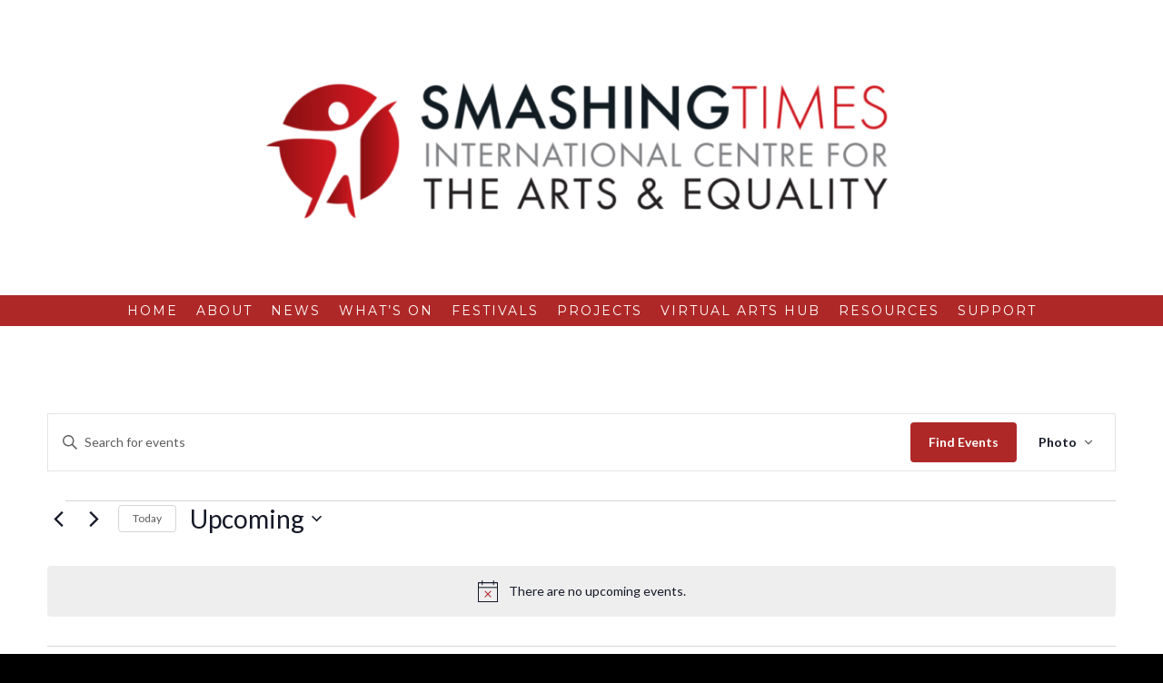

--- FILE ---
content_type: text/html; charset=UTF-8
request_url: https://smashingtimes.ie/events/photo/
body_size: 27362
content:
<!DOCTYPE html>
<html lang="en-GB" prefix="og: http://ogp.me/ns# fb: http://ogp.me/ns/fb#">
<head>
<meta charset="UTF-8">
<meta name="viewport" content="width=device-width, initial-scale=1">
<link rel="profile" href="http://gmpg.org/xfn/11">
<link rel="pingback" href="https://smashingtimes.ie/xmlrpc.php">

<title>Display of Events from October 1, 2021 &#8211; October 1, 2021 &#8211; Smashing Times</title>
<link rel='stylesheet' id='tribe-events-views-v2-bootstrap-datepicker-styles-css' href='https://smashingtimes.ie/wp-content/plugins/the-events-calendar/vendor/bootstrap-datepicker/css/bootstrap-datepicker.standalone.min.css?ver=6.15.14' type='text/css' media='all' />
<link rel='stylesheet' id='tec-variables-skeleton-css' href='https://smashingtimes.ie/wp-content/plugins/event-tickets/common/build/css/variables-skeleton.css?ver=6.10.1' type='text/css' media='all' />
<link rel='stylesheet' id='tribe-common-skeleton-style-css' href='https://smashingtimes.ie/wp-content/plugins/event-tickets/common/build/css/common-skeleton.css?ver=6.10.1' type='text/css' media='all' />
<link rel='stylesheet' id='tribe-tooltipster-css-css' href='https://smashingtimes.ie/wp-content/plugins/event-tickets/common/vendor/tooltipster/tooltipster.bundle.min.css?ver=6.10.1' type='text/css' media='all' />
<link rel='stylesheet' id='tribe-events-views-v2-skeleton-css' href='https://smashingtimes.ie/wp-content/plugins/the-events-calendar/build/css/views-skeleton.css?ver=6.15.14' type='text/css' media='all' />
<link rel='stylesheet' id='tec-variables-full-css' href='https://smashingtimes.ie/wp-content/plugins/event-tickets/common/build/css/variables-full.css?ver=6.10.1' type='text/css' media='all' />
<link rel='stylesheet' id='tribe-common-full-style-css' href='https://smashingtimes.ie/wp-content/plugins/event-tickets/common/build/css/common-full.css?ver=6.10.1' type='text/css' media='all' />
<link rel='stylesheet' id='tribe-events-views-v2-full-css' href='https://smashingtimes.ie/wp-content/plugins/the-events-calendar/build/css/views-full.css?ver=6.15.14' type='text/css' media='all' />
<link rel='stylesheet' id='tribe-events-views-v2-print-css' href='https://smashingtimes.ie/wp-content/plugins/the-events-calendar/build/css/views-print.css?ver=6.15.14' type='text/css' media='print' />
<link rel='stylesheet' id='tribe-events-pro-views-v2-print-css' href='https://smashingtimes.ie/wp-content/plugins/events-calendar-pro/build/css/views-print.css?ver=7.7.12' type='text/css' media='print' />
<meta name='robots' content='max-image-preview:large' />
<link rel='dns-prefetch' href='//fonts.googleapis.com' />
<link rel="alternate" type="application/rss+xml" title="Smashing Times &raquo; Feed" href="https://smashingtimes.ie/feed/" />
<link rel="alternate" type="application/rss+xml" title="Smashing Times &raquo; Comments Feed" href="https://smashingtimes.ie/comments/feed/" />
<link rel="alternate" type="text/calendar" title="Smashing Times &raquo; iCal Feed" href="https://smashingtimes.ie/events/?ical=1" />
<link rel="alternate" type="application/rss+xml" title="Smashing Times &raquo; Events Feed" href="https://smashingtimes.ie/events/feed/" />
<style type="text/css">.widget-row:after,.widget-row .wrap:after{clear:both;content:"";display:table;}.widget-row .full-width{float:left;width:100%;}</style><style id='wp-img-auto-sizes-contain-inline-css' type='text/css'>
img:is([sizes=auto i],[sizes^="auto," i]){contain-intrinsic-size:3000px 1500px}
/*# sourceURL=wp-img-auto-sizes-contain-inline-css */
</style>
<link rel='stylesheet' id='tribe-events-block-event-datetime-css' href='https://smashingtimes.ie/wp-content/plugins/the-events-calendar/build/event-datetime/frontend.css?ver=6.15.14-b-modified-1768357314' type='text/css' media='all' />
<link rel='stylesheet' id='tribe-events-block-event-venue-css' href='https://smashingtimes.ie/wp-content/plugins/the-events-calendar/build/event-venue/frontend.css?ver=6.15.14-b-modified-1768357314' type='text/css' media='all' />
<link rel='stylesheet' id='tribe-events-block-event-organizer-css' href='https://smashingtimes.ie/wp-content/plugins/the-events-calendar/build/event-organizer/frontend.css?ver=6.15.14-b-modified-1768357314' type='text/css' media='all' />
<link rel='stylesheet' id='tribe-events-block-event-links-css' href='https://smashingtimes.ie/wp-content/plugins/the-events-calendar/build/event-links/frontend.css?ver=6.15.14-b-modified-1768357314' type='text/css' media='all' />
<link rel='stylesheet' id='tribe-events-block-event-category-css' href='https://smashingtimes.ie/wp-content/plugins/the-events-calendar/build/event-category/frontend.css?ver=6.15.14-b-modified-1768357314' type='text/css' media='all' />
<link rel='stylesheet' id='tribe-events-block-event-website-css' href='https://smashingtimes.ie/wp-content/plugins/the-events-calendar/build/event-website/frontend.css?ver=6.15.14-b-modified-1768357314' type='text/css' media='all' />
<link rel='stylesheet' id='tribe-events-virtual-skeleton-css' href='https://smashingtimes.ie/wp-content/plugins/events-calendar-pro/build/css/events-virtual-skeleton.css?ver=7.7.12-b-modified-1768357334' type='text/css' media='all' />
<link rel='stylesheet' id='tribe-events-virtual-full-css' href='https://smashingtimes.ie/wp-content/plugins/events-calendar-pro/build/css/events-virtual-full.css?ver=7.7.12-b-modified-1768357334' type='text/css' media='all' />
<link rel='stylesheet' id='tec-events-pro-single-css' href='https://smashingtimes.ie/wp-content/plugins/events-calendar-pro/build/css/events-single.css?ver=7.7.12-b-modified-1768357334' type='text/css' media='all' />
<link rel='stylesheet' id='tribe-events-pro-mini-calendar-block-styles-css' href='https://smashingtimes.ie/wp-content/plugins/events-calendar-pro/build/css/tribe-events-pro-mini-calendar-block.css?ver=7.7.12-b-modified-1768357334' type='text/css' media='all' />
<link rel='stylesheet' id='dashicons-css' href='https://smashingtimes.ie/wp-includes/css/dashicons.min.css?ver=6.9' type='text/css' media='all' />
<link rel='stylesheet' id='event-tickets-plus-tickets-css-css' href='https://smashingtimes.ie/wp-content/plugins/event-tickets-plus/build/css/tickets.css?ver=6.9.0-b-modified-1763519335' type='text/css' media='all' />
<link rel='stylesheet' id='event-tickets-tickets-css-css' href='https://smashingtimes.ie/wp-content/plugins/event-tickets/build/css/tickets.css?ver=5.27.3-b-modified-1766111692' type='text/css' media='all' />
<link rel='stylesheet' id='event-tickets-tickets-rsvp-css-css' href='https://smashingtimes.ie/wp-content/plugins/event-tickets/build/css/rsvp-v1.css?ver=5.27.3-b-modified-1766111692' type='text/css' media='all' />
<link rel='stylesheet' id='front-css-css' href='https://smashingtimes.ie/wp-content/plugins/fully-background-manager/assets/css/fbm_front.css?ver=6.9-b-modified-1627483985' type='text/css' media='all' />
<style id='wp-emoji-styles-inline-css' type='text/css'>

	img.wp-smiley, img.emoji {
		display: inline !important;
		border: none !important;
		box-shadow: none !important;
		height: 1em !important;
		width: 1em !important;
		margin: 0 0.07em !important;
		vertical-align: -0.1em !important;
		background: none !important;
		padding: 0 !important;
	}
/*# sourceURL=wp-emoji-styles-inline-css */
</style>
<link rel='stylesheet' id='wp-block-library-css' href='https://smashingtimes.ie/wp-includes/css/dist/block-library/style.min.css?ver=6.9' type='text/css' media='all' />
<link rel='stylesheet' id='wc-blocks-style-css' href='https://smashingtimes.ie/wp-content/plugins/woocommerce/assets/client/blocks/wc-blocks.css?ver=wc-10.4.3-b-modified-1766457501' type='text/css' media='all' />
<style id='global-styles-inline-css' type='text/css'>
:root{--wp--preset--aspect-ratio--square: 1;--wp--preset--aspect-ratio--4-3: 4/3;--wp--preset--aspect-ratio--3-4: 3/4;--wp--preset--aspect-ratio--3-2: 3/2;--wp--preset--aspect-ratio--2-3: 2/3;--wp--preset--aspect-ratio--16-9: 16/9;--wp--preset--aspect-ratio--9-16: 9/16;--wp--preset--color--black: #000000;--wp--preset--color--cyan-bluish-gray: #abb8c3;--wp--preset--color--white: #ffffff;--wp--preset--color--pale-pink: #f78da7;--wp--preset--color--vivid-red: #cf2e2e;--wp--preset--color--luminous-vivid-orange: #ff6900;--wp--preset--color--luminous-vivid-amber: #fcb900;--wp--preset--color--light-green-cyan: #7bdcb5;--wp--preset--color--vivid-green-cyan: #00d084;--wp--preset--color--pale-cyan-blue: #8ed1fc;--wp--preset--color--vivid-cyan-blue: #0693e3;--wp--preset--color--vivid-purple: #9b51e0;--wp--preset--gradient--vivid-cyan-blue-to-vivid-purple: linear-gradient(135deg,rgb(6,147,227) 0%,rgb(155,81,224) 100%);--wp--preset--gradient--light-green-cyan-to-vivid-green-cyan: linear-gradient(135deg,rgb(122,220,180) 0%,rgb(0,208,130) 100%);--wp--preset--gradient--luminous-vivid-amber-to-luminous-vivid-orange: linear-gradient(135deg,rgb(252,185,0) 0%,rgb(255,105,0) 100%);--wp--preset--gradient--luminous-vivid-orange-to-vivid-red: linear-gradient(135deg,rgb(255,105,0) 0%,rgb(207,46,46) 100%);--wp--preset--gradient--very-light-gray-to-cyan-bluish-gray: linear-gradient(135deg,rgb(238,238,238) 0%,rgb(169,184,195) 100%);--wp--preset--gradient--cool-to-warm-spectrum: linear-gradient(135deg,rgb(74,234,220) 0%,rgb(151,120,209) 20%,rgb(207,42,186) 40%,rgb(238,44,130) 60%,rgb(251,105,98) 80%,rgb(254,248,76) 100%);--wp--preset--gradient--blush-light-purple: linear-gradient(135deg,rgb(255,206,236) 0%,rgb(152,150,240) 100%);--wp--preset--gradient--blush-bordeaux: linear-gradient(135deg,rgb(254,205,165) 0%,rgb(254,45,45) 50%,rgb(107,0,62) 100%);--wp--preset--gradient--luminous-dusk: linear-gradient(135deg,rgb(255,203,112) 0%,rgb(199,81,192) 50%,rgb(65,88,208) 100%);--wp--preset--gradient--pale-ocean: linear-gradient(135deg,rgb(255,245,203) 0%,rgb(182,227,212) 50%,rgb(51,167,181) 100%);--wp--preset--gradient--electric-grass: linear-gradient(135deg,rgb(202,248,128) 0%,rgb(113,206,126) 100%);--wp--preset--gradient--midnight: linear-gradient(135deg,rgb(2,3,129) 0%,rgb(40,116,252) 100%);--wp--preset--font-size--small: 13px;--wp--preset--font-size--medium: 20px;--wp--preset--font-size--large: 36px;--wp--preset--font-size--x-large: 42px;--wp--preset--spacing--20: 0.44rem;--wp--preset--spacing--30: 0.67rem;--wp--preset--spacing--40: 1rem;--wp--preset--spacing--50: 1.5rem;--wp--preset--spacing--60: 2.25rem;--wp--preset--spacing--70: 3.38rem;--wp--preset--spacing--80: 5.06rem;--wp--preset--shadow--natural: 6px 6px 9px rgba(0, 0, 0, 0.2);--wp--preset--shadow--deep: 12px 12px 50px rgba(0, 0, 0, 0.4);--wp--preset--shadow--sharp: 6px 6px 0px rgba(0, 0, 0, 0.2);--wp--preset--shadow--outlined: 6px 6px 0px -3px rgb(255, 255, 255), 6px 6px rgb(0, 0, 0);--wp--preset--shadow--crisp: 6px 6px 0px rgb(0, 0, 0);}:where(.is-layout-flex){gap: 0.5em;}:where(.is-layout-grid){gap: 0.5em;}body .is-layout-flex{display: flex;}.is-layout-flex{flex-wrap: wrap;align-items: center;}.is-layout-flex > :is(*, div){margin: 0;}body .is-layout-grid{display: grid;}.is-layout-grid > :is(*, div){margin: 0;}:where(.wp-block-columns.is-layout-flex){gap: 2em;}:where(.wp-block-columns.is-layout-grid){gap: 2em;}:where(.wp-block-post-template.is-layout-flex){gap: 1.25em;}:where(.wp-block-post-template.is-layout-grid){gap: 1.25em;}.has-black-color{color: var(--wp--preset--color--black) !important;}.has-cyan-bluish-gray-color{color: var(--wp--preset--color--cyan-bluish-gray) !important;}.has-white-color{color: var(--wp--preset--color--white) !important;}.has-pale-pink-color{color: var(--wp--preset--color--pale-pink) !important;}.has-vivid-red-color{color: var(--wp--preset--color--vivid-red) !important;}.has-luminous-vivid-orange-color{color: var(--wp--preset--color--luminous-vivid-orange) !important;}.has-luminous-vivid-amber-color{color: var(--wp--preset--color--luminous-vivid-amber) !important;}.has-light-green-cyan-color{color: var(--wp--preset--color--light-green-cyan) !important;}.has-vivid-green-cyan-color{color: var(--wp--preset--color--vivid-green-cyan) !important;}.has-pale-cyan-blue-color{color: var(--wp--preset--color--pale-cyan-blue) !important;}.has-vivid-cyan-blue-color{color: var(--wp--preset--color--vivid-cyan-blue) !important;}.has-vivid-purple-color{color: var(--wp--preset--color--vivid-purple) !important;}.has-black-background-color{background-color: var(--wp--preset--color--black) !important;}.has-cyan-bluish-gray-background-color{background-color: var(--wp--preset--color--cyan-bluish-gray) !important;}.has-white-background-color{background-color: var(--wp--preset--color--white) !important;}.has-pale-pink-background-color{background-color: var(--wp--preset--color--pale-pink) !important;}.has-vivid-red-background-color{background-color: var(--wp--preset--color--vivid-red) !important;}.has-luminous-vivid-orange-background-color{background-color: var(--wp--preset--color--luminous-vivid-orange) !important;}.has-luminous-vivid-amber-background-color{background-color: var(--wp--preset--color--luminous-vivid-amber) !important;}.has-light-green-cyan-background-color{background-color: var(--wp--preset--color--light-green-cyan) !important;}.has-vivid-green-cyan-background-color{background-color: var(--wp--preset--color--vivid-green-cyan) !important;}.has-pale-cyan-blue-background-color{background-color: var(--wp--preset--color--pale-cyan-blue) !important;}.has-vivid-cyan-blue-background-color{background-color: var(--wp--preset--color--vivid-cyan-blue) !important;}.has-vivid-purple-background-color{background-color: var(--wp--preset--color--vivid-purple) !important;}.has-black-border-color{border-color: var(--wp--preset--color--black) !important;}.has-cyan-bluish-gray-border-color{border-color: var(--wp--preset--color--cyan-bluish-gray) !important;}.has-white-border-color{border-color: var(--wp--preset--color--white) !important;}.has-pale-pink-border-color{border-color: var(--wp--preset--color--pale-pink) !important;}.has-vivid-red-border-color{border-color: var(--wp--preset--color--vivid-red) !important;}.has-luminous-vivid-orange-border-color{border-color: var(--wp--preset--color--luminous-vivid-orange) !important;}.has-luminous-vivid-amber-border-color{border-color: var(--wp--preset--color--luminous-vivid-amber) !important;}.has-light-green-cyan-border-color{border-color: var(--wp--preset--color--light-green-cyan) !important;}.has-vivid-green-cyan-border-color{border-color: var(--wp--preset--color--vivid-green-cyan) !important;}.has-pale-cyan-blue-border-color{border-color: var(--wp--preset--color--pale-cyan-blue) !important;}.has-vivid-cyan-blue-border-color{border-color: var(--wp--preset--color--vivid-cyan-blue) !important;}.has-vivid-purple-border-color{border-color: var(--wp--preset--color--vivid-purple) !important;}.has-vivid-cyan-blue-to-vivid-purple-gradient-background{background: var(--wp--preset--gradient--vivid-cyan-blue-to-vivid-purple) !important;}.has-light-green-cyan-to-vivid-green-cyan-gradient-background{background: var(--wp--preset--gradient--light-green-cyan-to-vivid-green-cyan) !important;}.has-luminous-vivid-amber-to-luminous-vivid-orange-gradient-background{background: var(--wp--preset--gradient--luminous-vivid-amber-to-luminous-vivid-orange) !important;}.has-luminous-vivid-orange-to-vivid-red-gradient-background{background: var(--wp--preset--gradient--luminous-vivid-orange-to-vivid-red) !important;}.has-very-light-gray-to-cyan-bluish-gray-gradient-background{background: var(--wp--preset--gradient--very-light-gray-to-cyan-bluish-gray) !important;}.has-cool-to-warm-spectrum-gradient-background{background: var(--wp--preset--gradient--cool-to-warm-spectrum) !important;}.has-blush-light-purple-gradient-background{background: var(--wp--preset--gradient--blush-light-purple) !important;}.has-blush-bordeaux-gradient-background{background: var(--wp--preset--gradient--blush-bordeaux) !important;}.has-luminous-dusk-gradient-background{background: var(--wp--preset--gradient--luminous-dusk) !important;}.has-pale-ocean-gradient-background{background: var(--wp--preset--gradient--pale-ocean) !important;}.has-electric-grass-gradient-background{background: var(--wp--preset--gradient--electric-grass) !important;}.has-midnight-gradient-background{background: var(--wp--preset--gradient--midnight) !important;}.has-small-font-size{font-size: var(--wp--preset--font-size--small) !important;}.has-medium-font-size{font-size: var(--wp--preset--font-size--medium) !important;}.has-large-font-size{font-size: var(--wp--preset--font-size--large) !important;}.has-x-large-font-size{font-size: var(--wp--preset--font-size--x-large) !important;}
/*# sourceURL=global-styles-inline-css */
</style>

<style id='classic-theme-styles-inline-css' type='text/css'>
/*! This file is auto-generated */
.wp-block-button__link{color:#fff;background-color:#32373c;border-radius:9999px;box-shadow:none;text-decoration:none;padding:calc(.667em + 2px) calc(1.333em + 2px);font-size:1.125em}.wp-block-file__button{background:#32373c;color:#fff;text-decoration:none}
/*# sourceURL=/wp-includes/css/classic-themes.min.css */
</style>
<link rel='stylesheet' id='cwpt_front_css-css' href='https://smashingtimes.ie/wp-content/plugins/custom-product-type-for-woocommerce/assets/css/cwpt_front.css?ver=6.9-b-modified-1753149965' type='text/css' media='all' />
<link rel='stylesheet' id='fontawesomeiselect-css' href='https://smashingtimes.ie/wp-content/plugins/custom-product-type-for-woocommerce/libraries/cmb2-field-faiconselect/css/faws/css/font-awesome.min.css?ver=6.9-b-modified-1753149965' type='text/css' media='all' />
<link rel='stylesheet' id='rt-fontawsome-css' href='https://smashingtimes.ie/wp-content/plugins/the-post-grid/assets/vendor/font-awesome/css/font-awesome.min.css?ver=7.8.8-b-modified-1763087119' type='text/css' media='all' />
<link rel='stylesheet' id='rt-tpg-css' href='https://smashingtimes.ie/wp-content/plugins/the-post-grid/assets/css/thepostgrid.min.css?ver=7.8.8-b-modified-1763087119' type='text/css' media='all' />
<link rel='stylesheet' id='wpmenucart-icons-css' href='https://smashingtimes.ie/wp-content/plugins/woocommerce-menu-bar-cart/assets/css/wpmenucart-icons.min.css?ver=2.14.12-b-modified-1756345718' type='text/css' media='all' />
<style id='wpmenucart-icons-inline-css' type='text/css'>
@font-face{font-family:WPMenuCart;src:url(https://smashingtimes.ie/wp-content/plugins/woocommerce-menu-bar-cart/assets/fonts/WPMenuCart.eot);src:url(https://smashingtimes.ie/wp-content/plugins/woocommerce-menu-bar-cart/assets/fonts/WPMenuCart.eot?#iefix) format('embedded-opentype'),url(https://smashingtimes.ie/wp-content/plugins/woocommerce-menu-bar-cart/assets/fonts/WPMenuCart.woff2) format('woff2'),url(https://smashingtimes.ie/wp-content/plugins/woocommerce-menu-bar-cart/assets/fonts/WPMenuCart.woff) format('woff'),url(https://smashingtimes.ie/wp-content/plugins/woocommerce-menu-bar-cart/assets/fonts/WPMenuCart.ttf) format('truetype'),url(https://smashingtimes.ie/wp-content/plugins/woocommerce-menu-bar-cart/assets/fonts/WPMenuCart.svg#WPMenuCart) format('svg');font-weight:400;font-style:normal;font-display:swap}
/*# sourceURL=wpmenucart-icons-inline-css */
</style>
<link rel='stylesheet' id='wpmenucart-css' href='https://smashingtimes.ie/wp-content/plugins/woocommerce-menu-bar-cart/assets/css/wpmenucart-main.min.css?ver=2.14.12-b-modified-1756345718' type='text/css' media='all' />
<link rel='stylesheet' id='woocommerce-layout-css' href='https://smashingtimes.ie/wp-content/plugins/woocommerce/assets/css/woocommerce-layout.css?ver=10.4.3-b-modified-1766457501' type='text/css' media='all' />
<link rel='stylesheet' id='woocommerce-smallscreen-css' href='https://smashingtimes.ie/wp-content/plugins/woocommerce/assets/css/woocommerce-smallscreen.css?ver=10.4.3-b-modified-1766457501' type='text/css' media='only screen and (max-width: 768px)' />
<link rel='stylesheet' id='woocommerce-general-css' href='https://smashingtimes.ie/wp-content/plugins/woocommerce/assets/css/woocommerce.css?ver=10.4.3-b-modified-1766457501' type='text/css' media='all' />
<style id='woocommerce-inline-inline-css' type='text/css'>
.woocommerce form .form-row .required { visibility: visible; }
/*# sourceURL=woocommerce-inline-inline-css */
</style>
<link rel='stylesheet' id='juno-style-css' href='https://smashingtimes.ie/wp-content/themes/juno-pro-master/style.css?b-modified=1627484001&#038;ver=6.9' type='text/css' media='all' />
<link rel='stylesheet' id='google-font-primary-css' href='//fonts.googleapis.com/css?family=Montserrat%3A400%2C700&#038;ver=1.1.0' type='text/css' media='all' />
<link rel='stylesheet' id='google-font-body-css' href='//fonts.googleapis.com/css?family=Lato%3A100%2C300%2C400%2C700%2C900%2C300italic%2C400italic&#038;ver=1.1.0' type='text/css' media='all' />
<link rel='stylesheet' id='bootstrap-css' href='https://smashingtimes.ie/wp-content/themes/juno-pro-master/inc/css/bootstrap.min.css?ver=1.1.0-b-modified-1627484001' type='text/css' media='all' />
<link rel='stylesheet' id='animate-css' href='https://smashingtimes.ie/wp-content/themes/juno-pro-master/inc/css/animate.min.css?ver=1.1.0-b-modified-1627484001' type='text/css' media='all' />
<link rel='stylesheet' id='font-awesome-css' href='https://smashingtimes.ie/wp-content/themes/juno-pro-master/inc/css/font-awesome.min.css?ver=1.1.0-b-modified-1627484001' type='text/css' media='all' />
<link rel='stylesheet' id='slicknav-css' href='https://smashingtimes.ie/wp-content/themes/juno-pro-master/inc/css/slicknav.min.css?ver=1.1.0-b-modified-1627484001' type='text/css' media='all' />
<link rel='stylesheet' id='camera-css' href='https://smashingtimes.ie/wp-content/themes/juno-pro-master/inc/css/camera.css?ver=1.1.0-b-modified-1627484001' type='text/css' media='all' />
<link rel='stylesheet' id='juno-main-style-css' href='https://smashingtimes.ie/wp-content/themes/juno-pro-master/inc/css/style.css?ver=1.1.0-b-modified-1627484001' type='text/css' media='all' />
<link rel='stylesheet' id='dry_awp_theme_style-css' href='https://smashingtimes.ie/wp-content/plugins/advanced-wp-columns/assets/css/awp-columns.css?ver=6.9-b-modified-1627483982' type='text/css' media='all' />
<style id='dry_awp_theme_style-inline-css' type='text/css'>
@media screen and (max-width: 1024px) {	.csColumn {		clear: both !important;		float: none !important;		text-align: center !important;		margin-left:  10% !important;		margin-right: 10% !important;		width: 80% !important;	}	.csColumnGap {		display: none !important;	}}
/*# sourceURL=dry_awp_theme_style-inline-css */
</style>
<style id='generateblocks-inline-css' type='text/css'>
:root{--gb-container-width:1100px;}.gb-container .wp-block-image img{vertical-align:middle;}.gb-grid-wrapper .wp-block-image{margin-bottom:0;}.gb-highlight{background:none;}.gb-shape{line-height:0;}
/*# sourceURL=generateblocks-inline-css */
</style>
<!--n2css--><!--n2js--><script type="text/javascript" src="https://smashingtimes.ie/wp-includes/js/jquery/jquery.min.js?ver=3.7.1" id="jquery-core-js"></script>
<script type="text/javascript" src="https://smashingtimes.ie/wp-includes/js/jquery/jquery-migrate.min.js?ver=3.4.1" id="jquery-migrate-js"></script>
<script type="text/javascript" src="https://smashingtimes.ie/wp-content/plugins/event-tickets/common/build/js/tribe-common.js?ver=9c44e11f3503a33e9540-b-modified-1766111692" id="tribe-common-js"></script>
<script type="text/javascript" src="https://smashingtimes.ie/wp-content/plugins/the-events-calendar/build/js/views/breakpoints.js?ver=4208de2df2852e0b91ec-b-modified-1768357314" id="tribe-events-views-v2-breakpoints-js"></script>
<script type="text/javascript" src="https://smashingtimes.ie/wp-content/plugins/woocommerce/assets/js/jquery-blockui/jquery.blockUI.min.js?ver=2.7.0-wc.10.4.3-b-modified-1766457502" id="wc-jquery-blockui-js" defer="defer" data-wp-strategy="defer"></script>
<script type="text/javascript" id="wc-add-to-cart-js-extra">
/* <![CDATA[ */
var wc_add_to_cart_params = {"ajax_url":"/wp-admin/admin-ajax.php","wc_ajax_url":"/?wc-ajax=%%endpoint%%","i18n_view_cart":"View basket","cart_url":"https://smashingtimes.ie/cart/","is_cart":"","cart_redirect_after_add":"no"};
//# sourceURL=wc-add-to-cart-js-extra
/* ]]> */
</script>
<script type="text/javascript" src="https://smashingtimes.ie/wp-content/plugins/woocommerce/assets/js/frontend/add-to-cart.min.js?ver=10.4.3-b-modified-1766457502" id="wc-add-to-cart-js" defer="defer" data-wp-strategy="defer"></script>
<script type="text/javascript" src="https://smashingtimes.ie/wp-content/plugins/woocommerce/assets/js/js-cookie/js.cookie.min.js?ver=2.1.4-wc.10.4.3-b-modified-1766457502" id="wc-js-cookie-js" defer="defer" data-wp-strategy="defer"></script>
<script type="text/javascript" id="woocommerce-js-extra">
/* <![CDATA[ */
var woocommerce_params = {"ajax_url":"/wp-admin/admin-ajax.php","wc_ajax_url":"/?wc-ajax=%%endpoint%%","i18n_password_show":"Show password","i18n_password_hide":"Hide password"};
//# sourceURL=woocommerce-js-extra
/* ]]> */
</script>
<script type="text/javascript" src="https://smashingtimes.ie/wp-content/plugins/woocommerce/assets/js/frontend/woocommerce.min.js?ver=10.4.3-b-modified-1766457502" id="woocommerce-js" defer="defer" data-wp-strategy="defer"></script>
<link rel="https://api.w.org/" href="https://smashingtimes.ie/wp-json/" /><link rel="EditURI" type="application/rsd+xml" title="RSD" href="https://smashingtimes.ie/xmlrpc.php?rsd" />
<script>
(function ($) {
    $(document).ready(function () {	
		$(".tribe-events-single-section .tribe-events-event-categories").html(function() {
    return $(this).html().replace(", ", "");
  	});
		$(".tribe-events-single-section .tribe-events-event-categories").html(function() {
    return $(this).html().replace(", ", "");
  	});
		$(".tribe-events-single-section .tribe-events-event-categories").html(function() {
    return $(this).html().replace(", ", "");
  	});
		$(".tribe-events-single-section .tribe-events-event-categories").html(function() {
    return $(this).html().replace(", ", "");
  	});
		$(".tribe-events-single-section .tribe-events-event-categories").html(function() {
    return $(this).html().replace(", ", "");
  	});
		$(".single-tribe_events .tribe-block__venue__name a").before("Venue: ");
		$(".single-tribe_events .tribe-block__organizer__title a").before("By: ");
	});
})(jQuery);
</script>

<link rel="stylesheet" href="https://fonts.googleapis.com/css?family=Montserrat">
<link rel="stylesheet" href="https://fonts.googleapis.com/css?family=Lato">        <style>
            :root {
                --tpg-primary-color: #0d6efd;
                --tpg-secondary-color: #0654c4;
                --tpg-primary-light: #c4d0ff
            }

                    </style>
		<meta name="et-api-version" content="v1"><meta name="et-api-origin" content="https://smashingtimes.ie"><link rel="https://theeventscalendar.com/" href="https://smashingtimes.ie/wp-json/tribe/tickets/v1/" /><meta name="tec-api-version" content="v1"><meta name="tec-api-origin" content="https://smashingtimes.ie"><link rel="alternate" href="https://smashingtimes.ie/wp-json/tribe/events/v1/" />
    <style type="text/css">
        
        /* ---------- FONT SIZES ---------- */
        
        body {
            font-size: 14px; 
        }
                
        #site-branding a {
            font-size: 28px; 
        }
        
        ul#primary-menu > li > a,
        .slicknav_nav a {
            font-size: 14px; 
        }
        
        header#masthead img.custom-logo { 
            max-height: 215px;
        }
        
        #about-section #about-primary {
            font-size: 0px;    
        }
        
        #about-section #about-secondary {
            font-size: 22px;    
        }
        
        /* ---------- FONT FAMILIES ---------- */
        
        h1,h2,h3,h4,h5,h6,
        a.accent-button,
        input.accent-button,
        #site-branding a,
        ul#primary-menu > li.menu-item,
        .slicknav_nav a,
        .camera_caption a,
        #subscribe-module input[type="submit"],
        #single-page-container nav.navigation.post-navigation a,
        #single-post-container nav.navigation.post-navigation a,
        #comments p.logged-in-as, #comments p.logged-in-as a,
        #comments p.comment-form-comment label,
        #comments input[type="submit"],
        input.search-submit,
        .error-404 input.search-submit,
        #comments .comment-body .reply,
        span.edit-link a,
        .juno-pricing-table .price {
            font-family: Montserrat, sans-serif;
        }
        
        body,
        .juno-pricing-table .title,
        .ug-gallery-wrapper, 
        .ug-gallery-wrapper .ug-textpanel .ug-textpanel-title {
            font-family: Lato, sans-serif;
        }
        
        /* ---------- THEME COLORS ---------- */
        
                
        /* --- JUMBOTRON TINT --- */
        #jumbotron-section .camera_overlayer {
            background-color: rgba(0,0,0,0.2);
        }
        
        /* --- DARK COLOR --- */
        header#masthead,
        .camera_wrap .camera_pag .camera_pag_ul li.cameracurrent > span,
        footer#colophon #footer-sidebar-wrapper,
        footer #footer-widget-area .widget_categories ul li a,
        #subscribe-module .widget_calendar table th {
            background-color: #490000;
        }
        ul.slicknav_nav ul.sub-menu li a,
        ul#primary-menu > li.menu-item > ul.sub-menu > li a,
        ul#primary-menu > li.menu-item.current-menu-item > a,
        #about-section #about-primary,
        .juno-blog-content .blog-roll-item .inner h3.post-title a,
        #single-page-container nav.navigation.post-navigation a,
        #single-post-container nav.navigation.post-navigation a,
        #comments p.logged-in-as, #comments p.logged-in-as a,
        footer .widget_calendar table td,
        #subscribe-module .widget_calendar table caption,
        #subscribe-module .widget_calendar table td {
            color: #490000;
        }
        .widgettitle,
        .widget-title,
        #front-page-blog div#frontpage-page .entry-title,
        .front-page-widget h6.feature-title,
        .sidebar-container h6.feature-title {
            border-bottom: thin solid #333;
        }
        
        footer .widget_calendar table th,
        footer .widget_calendar table td {
            border-color: #490000;
        }
        
        /* --- PRIMARY COLOR --- */
        div#site-navigation,
        .camera_wrap .camera_pag .camera_pag_ul li:hover > span,
        div#subscribe-module,
        #blog-title-box,
        #comments input[type="submit"],
        div#social-module,
        .pagination-links .page-numbers.current,
        #subscribe-module .widget_categories ul li a,
        .widget_calendar table th,
        div#single-title-box.no-header-img,
        .widget_juno-recent-articles-widget .related-article-title,
        nav.posts-navigation .nav-links a,
        #comments .comment-body .reply {
            background-color: #af2828;
        }
        ul#primary-menu > li.menu-item > ul.sub-menu > li a:hover,
        .juno-blog-content .blog-roll-item .post-category a,
        div.social-bubble:hover i,
        div#footer-widget-area a,
        .widget_calendar table a,
        .widget_calendar caption,
        footer .widget_calendar caption,
        .widget a:hover,
        h5.site-description {
            color: #af2828;
        }
        footer#colophon #footer-sidebar-wrapper {
            border-top: 15px solid #af2828;
        }
        div#single-title-box {
            background-color: rgba(175,40,40,0.75);
        }
        #subscribe-module .widget_calendar table th,
        #subscribe-module .widget_calendar table td {
            border-color: #af2828;
        }
        
        /* --- ACCENT COLOR --- */
        a.accent-button,
        input.accent-button,
        #subscribe-module input[type="submit"],
        input.search-submit,
        .error-404 input.search-submit,
        #footer-widget-area .owl-theme .owl-controls .owl-page span {
            background-color: #af2828;
        }
        input.search-field,
        .error-404 input.search-field,
        .error-404 input.search-submit {
            border: thin solid #af2828;
        }
        input.search-submit {
            border: thin solid #af2828 !important;
        }
        hr.accent-divider,
        .juno-pricing-table .inner:hover,
        .front-page-widget.area-b .juno-pricing-table .inner:hover {
            border-color: #af2828;
        }
        .juno-pricing-table .special {
            border-color: #af2828 transparent transparent transparent;
        } 
        .juno-projects .image-corner {
            border-color: transparent transparent #af2828 transparent;
        }
        
        /* --- JUMBOTRON TITLE --- */
        #jumbotron-section .camera_caption a {
            font-size: 10px;
            color: #ffffff; 
        }

        /* --- JUMBOTRON CONTENT --- */
        #jumbotron-section .camera_caption p.slide-content {
            font-size: 18px;
        }
 
        /* --- BLOG ROLL HOVER TAB COLOR --- */
        .juno-blog-content .blog-roll-item .inner .image-corner {
            border-color: transparent transparent #af2828 transparent;
        }
        .juno-blog-content .blog-roll-item .inner i.icon {
            color: #ffffff;
        }

        /* --- BLOG ROLL MASONRY COLUMNS --- */
        .grid-sizer,
        .blog-roll-item { 
            width: 48%; 
        }
        
        /* --- BLOG ROLL TYPOGRAPHY  --- */
        .juno-blog-content .blog-roll-item .inner h3.post-title { 
            font-size: 18px;
        }
        .blog-roll-item .post-content { 
            font-size: 14px;
        }
        .juno-blog-content .blog-roll-item .post-category a,
        .blog-roll-item h5.post-meta { 
            font-size: 12px;
        }
        
        /* --- SINGLE POST TYPOGRAPHY  --- */
        div#single-title-box .entry-title { 
            font-size: 24px;
        }
        #single-post-container .entry-content,
        #single-page-container .entry-content { 
            font-size: 16px;
        }
        div#single-title-box .post-meta { 
            font-size: 12px;
        }
        
        /* --- HEADER SITE TITLE COLOR --- */
        #site-branding a {
            color: #ffffff;
        }
        
        /* --- BLOG ROLL ITEM TITLE COLOR --- */
        .juno-blog-content .blog-roll-item .inner h3.post-title a {
            color: #1f2933;
        }
        
        /* --- FEATURED POST ACCENT COLOR --- */
                
        /* --- CUSTOM HEADER BG COLOR --- */
                
            header#masthead {
                background-color: #ffffff;
            }
            
                
        /* --- SOCIAL SECTION --- */
                
        div.social-bubble i {
            color: #ffffff;
        }
        div.social-bubble {
            border-color: #ffffff;
        }
        div.social-bubble:hover {
            background-color: #ffffff;
        }
        
                
    </style>
    
        
    <script type="text/javascript">
    
        jQuery(document).ready( function( $ ) {
            
            /**
             * SlickNav Mobile Menu
             */
            $( function() { 

                $( '#primary-menu' ).slicknav({
                    prependTo:'nav.main-nav > div',
                    duration: 500,
                    openedSymbol: "&#45;",	
                    closedSymbol: "&#43;",
                    allowParentLinks: true                }); 

            });
            
            /*
            * Handle Blog Roll Masonry
            */
            function doMasonry() {

                var $grid = $( "#masonry-blog-wrapper" ).imagesLoaded(function () {
                    $grid.masonry({
                        itemSelector: '.blog-roll-item',
                        columnWidth: '.grid-sizer',
                        percentPosition: true,
                        gutter: '.gutter-sizer',
                        transitionDuration: '.75s'
                    });
                });

                
                    if ( $( window ).width() >= 768 ) {

                        $('.juno-blog-content .gutter-sizer').css('width', '2%');
                        $('.juno-blog-content .grid-sizer').css('width', '48%');
                        $('.juno-blog-content .blog-roll-item').css('width', '48%');

                    } else {

                        $('.juno-blog-content .gutter-sizer').css('width', '0%');
                        $('.juno-blog-content .grid-sizer').css('width', '100%');
                        $('.juno-blog-content .blog-roll-item').css('width', '100%');

                    }

                
            }

            /**
            * Call Masonry on window resize and load
            */
            $( window ).resize( function() {
                doMasonry();
            });
            doMasonry();
            
                        
                /**
                * Blog Roll Tab Hover Effect
                */
                $( '.blog-roll-item article').mouseenter( function() {

                    $( this ).find( '.inner .image-corner' ).stop().animate({
                        borderWidth: "0 0 60px 60px"
                    }, 200 );

                    $( this ).find( '.inner .icon' ).stop().animate({
                        fontSize: "14px",
                        opacity: "1" 
                    }, 400 );

                }).mouseleave( function() {

                    $( this ).find( '.inner .icon' ).stop().animate({
                        fontSize: "0px",
                        opacity: "0"
                    }, 200 );

                    $( this ).find( '.inner .image-corner' ).stop().animate({
                        borderWidth: "0 0 0 0"
                    }, 400 );

                });
                
                                    
                        
            /*
            * Initialize the homepage slider module (only if the element exists on the page)
            */
            if ( $( "#camera_slider" ).length ) {
                
                var viewport_height = $(window).height(),
                    header_height = $( 'header#masthead' ).height(),
                    jumbotron_height = null;
                
                if ( $(window).width() > 767 ) {
                    
                                            jumbotron_height = 600 + 'px';
                                        
                } else {
                    
                    jumbotron_height = 400 + 'px';
                    
                }

                $('#jumbotron-section').animate({
                    height: jumbotron_height
                });

                $( "#camera_slider" ).camera({ 
                    height: jumbotron_height,
                    hover: true,
                    transPeriod: 1000,
                    time: 5000,
                    fx: 'simpleFade',
                    pagination: true,
                    playPause: false,
                    loader: 'none',
                    navigation: false,
                    autoAdvance: true,
                    mobileAutoAdvance: true,
                });

            }
            
        });
    
    </script>
    
        
                
    	<noscript><style>.woocommerce-product-gallery{ opacity: 1 !important; }</style></noscript>
	<noscript><style>.lazyload[data-src]{display:none !important;}</style></noscript><style>.lazyload{background-image:none !important;}.lazyload:before{background-image:none !important;}</style><style type="text/css" id="custom-background-css">
body.custom-background { background-image: url("https://smashingtimes.ie/wp-content/uploads/2019/03/sthold1-fullb.jpg"); background-position: left top; background-size: auto; background-repeat: repeat; background-attachment: scroll; }
</style>
	
<link rel="canonical" id="tec-seo-meta-tag" href="https://smashingtimes.ie/events/photo/" />
<style type="text/css">.blue-message {
background: none repeat scroll 0 0 #3399ff;
color: #ffffff;
text-shadow: none;
font-size: 14px;
line-height: 24px;
padding: 10px;
}.green-message {
background: none repeat scroll 0 0 #8cc14c;
color: #ffffff;
text-shadow: none;
font-size: 14px;
line-height: 24px;
padding: 10px;
}.orange-message {
background: none repeat scroll 0 0 #faa732;
color: #ffffff;
text-shadow: none;
font-size: 14px;
line-height: 24px;
padding: 10px;
}.red-message {
background: none repeat scroll 0 0 #da4d31;
color: #ffffff;
text-shadow: none;
font-size: 14px;
line-height: 24px;
padding: 10px;
}.grey-message {
background: none repeat scroll 0 0 #53555c;
color: #ffffff;
text-shadow: none;
font-size: 14px;
line-height: 24px;
padding: 10px;
}.left-block {
background: none repeat scroll 0 0px, radial-gradient(ellipse at center center, #ffffff 0%, #f2f2f2 100%) repeat scroll 0 0 rgba(0, 0, 0, 0);
color: #8b8e97;
padding: 10px;
margin: 10px;
float: left;
}.right-block {
background: none repeat scroll 0 0px, radial-gradient(ellipse at center center, #ffffff 0%, #f2f2f2 100%) repeat scroll 0 0 rgba(0, 0, 0, 0);
color: #8b8e97;
padding: 10px;
margin: 10px;
float: right;
}.blockquotes {
background: none;
border-left: 5px solid #f1f1f1;
color: #8B8E97;
font-size: 14px;
font-style: italic;
line-height: 22px;
padding-left: 15px;
padding: 10px;
width: 60%;
float: left;
}</style><link rel="icon" href="https://smashingtimes.ie/wp-content/uploads/2018/08/ST-ICAHR-logo-icon-150x150.png" sizes="32x32" />
<link rel="icon" href="https://smashingtimes.ie/wp-content/uploads/2018/08/ST-ICAHR-logo-icon-e1571673947850.png" sizes="192x192" />
<link rel="apple-touch-icon" href="https://smashingtimes.ie/wp-content/uploads/2018/08/ST-ICAHR-logo-icon-e1571673947850.png" />
<meta name="msapplication-TileImage" content="https://smashingtimes.ie/wp-content/uploads/2018/08/ST-ICAHR-logo-icon-e1571673947850.png" />
		<style type="text/css" id="wp-custom-css">
			body.single-product .woocommerce-Price-amount::before {
  content: "Price: ";
  font-weight:700!important;
	font-size:22px!important;
}
body.single-product .woocommerce-Price-amount bdi{
	font-size:18px!important;
}
body.single-product p{
	font-size:16px!important;
	color:#333333!important;
}
.statement_before .et-dynamic-content-woo--product_description:before{
	 content: "Artist Statement ";
	width: 100%;
    display: block;
	font-size:22px!important;
	color:#333333!important;
	font-weight:700!important;
	padding-bottom:10px!important;
	font-family: 'Montserrat'!important;
}
.product-fields-top h1{
	margin-bottom:15px!important;
}
.product-fields-top h1,.product-fields-top h3{
	padding-bottom:1em!important;
}
body.single-product #main-content > .clearfix{
	display:none!important;
}
body.single-product h3,body.single-product h2,body.single-product h1{
	font-family: 'Montserrat'!important;
}
body.single-product p,body.single-product li{
	font-family: 'Lato', sans-serif!important;
}
.page-id-10709 .et_pb_code_inner{
	height:100vh!important;
}
.page-id-10709{
	overflow:hidden!important;
} /*
 * Column Classes
 *
 * Link: http://twitter.github.io/bootstrap/assets/css/bootstrap-responsive.css
 */

.one-half,
.one-third,
.two-thirds,
.one-fourth,
.three-fourths,
.one-sixth,
.five-sixths {
	float: left;
	margin-left: 2.5641025641026%;
}

.one-half {
	width: 48.717948717949%;
}

.one-third {
	width: 31.623931623932%;
}

.two-thirds {
	width: 65.811965811966%;
}

.one-fourth {
	width: 23.076923076923%;
}

.three-fourths {
	width: 74.358974358974%;
}

.one-sixth {
	width: 14.529914529915%;
}

.five-sixths {
	width: 82.905982905983%;
}

.first {
	clear: both;
	margin-left: 0;
}

.single-post .nav-links {
    display: none !important;
}
.woocommerce #respond input#submit.alt, .woocommerce a.button.alt, .woocommerce button.button.alt, .woocommerce input.button.alt{
	background:#AF2828!important;
}
.tribe-checkout-backlinks a,.woocommerce-account .entry-content a{
	color:#AF2828!important;
}
.woocommerce-order-received .woocommerce a{
	color:#AF2828!important;
}
.event-tickets .tribe-tickets__form .tribe-common-form-control-checkbox__input:checked, .event-tickets .tribe-tickets__form .tribe-common-form-control-radio__input:checked {
    background-color:#AF2828!important;
    border-color:#AF2828!important;
}
.entry .entry-content .event-tickets .tribe-tickets__attendee-tickets-item--has-focus, .event-tickets .tribe-tickets__attendee-tickets-item--has-focus{
    border-left-color:#AF2828!important;
}
.woocommerce-info::before {
    color: #AF2828!important;
}
.woocommerce-info,.woocommerce-message a {
    border-top-color: #AF2828!important;
}
	.tribe-tickets__attendee-tickets-item--has-focus:before,.tribe-tickets__attendee-tickets-item--has-focus:after{
		background:#AF2828!important;
}
.tribe-tickets__registration-actions{
	margin-top:0!important;
}
#primary-menu .menu-item{
	margin: 0 10px!important;
}
#primary-menu .menu-item .cartcontents{
	display:none!important;
}
.tribe-events-page-template #content *,.tribe_venue-template-default #content *,.tribe_organizer-template-default #content *,.page-tribe-attendee-registration #content *{
	
	box-shadow:none!important;
}
.page-tribe-attendee-registration .col-sm-6{
	width:100%!important;
}
.page-tribe-attendee-registration  .sidebar-container{
	display:none!important;
}
.tribe_events-template-default #content,.tribe-events-page-template:not(.page-id-7342):not(.page-id-11899) #content,.tribe_venue-template-default #content,.tribe_organizer-template-default #content,.woocommerce-cart #content,.woocommerce-checkout #content,.woocommerce-account #content{
	background:white!important;
}
body.page-tribe-attendee-registration #content .entry-content{
	margin-right:0!important;
	width:100%!important;
}
.tribe-events .tribe-events-c-search__button{
	background:#AF2828!important;
	box-shadow:none!important;
}
.tribe_events-template-default h1,
.tribe_events-template-default h2,
.tribe_events-template-default h3 ,
.tribe_events-template-default h4 ,
.tribe_events-template-default h5 ,
.tribe_events-template-default h6 
{
	font-family: Montserrat, sans-serif!important;
}
.tribe-events-page-template #content h1 a,.tribe-events-page-template #content h2 a,.tribe-events-page-template #content h3 a,.tribe-events-page-template #content h4 a{
	font-family: Montserrat, sans-serif!important;
}
.tribe-events-notices{
	background:#EF3A2F!important;
	color:white!important;
	border:0!important;
}
.tribe-events-pro-photo__event-cost{
	display:none!important;
}
.event-cat-photo-view > div{
	display:none!important;
}
.event-cat-photo-view .tribe-event-categories li{
	display:inline-block!important;
	margin-right:10px!important;
	margin-bottom:10px!important;
}
.event-cat-photo-view .tribe-event-categories li a{
	background:#AF2828!important;
	padding:3px 5px!important;
	color:white!important;
	border-radius:5px!important;
	font-size:12px!important;
}
.single-tribe_events .event-cat-photo-view ul{
	padding-left:0!important;
	margin-left:0!important;
}


.tribe-events-pro-photo__event-featured-image-link,.tribe-events-calendar-latest-past__event-featured-image-link,.tribe-events-calendar-list__event-featured-image-link{
    position: relative!important;
    max-width: 100%!important;
    padding-bottom:66%!important;
    overflow: hidden!important;
    margin-bottom:0!important;
    border-radius: 0!important;
    display: block!important;
}


.tribe-events-pro-photo__event-featured-image-link img,.tribe-events-calendar-latest-past__event-featured-image-link img,.tribe-events-calendar-list__event-featured-image-link img {
    position: absolute!important;
    top: 0!important;
    right: 0!important;
    height: initial!important;
    left: 0!important;
    margin: auto!important;
    max-width: 100%!important;
    bottom: 0!important;
    min-height: 100%!important;
    object-fit: cover!important;
    transition: transform .3s;
    width: 100%!important;
}

.blog-roll-item .image > a{
    position: relative!important;
    max-width: 100%!important;
    padding-bottom:60%!important;
    overflow: hidden!important;
    margin-bottom:0!important;
    border-radius: 0!important;
    display: block!important;	
}
.blog-roll-item .image > a img{
	  position:absolute!important;
    top: 0!important;
    right: 0!important;
    height: initial!important;
    left: 0!important;
    margin: auto!important;
    max-width: 100%!important;
    bottom: 0!important;
    min-height: 100%!important;
    object-fit: cover!important;
    transition: transform .3s;
    width: 100%!important;
}
.event-cat-photo-view.lists{
	margin-top:12px!important;
}
.event-cat-photo-view.lists li{
	margin-bottom:5px!important;
}

.single-tribe_events #tribe-events-content h1,.single-tribe_events #tribe-events-content h2,.single-tribe_events #tribe-events-content h3,.single-tribe_events #tribe-events-content h4,.single-tribe_events #tribe-events-content h5{
	font-weight:700!important;
}
.single-tribe_events #tribe-events-content p,.single-tribe_events #tribe-events-content span{
	font-size:18px!important;
}
.tribe-events-single-event-title{
	display:none!important;
}


.single-events-images-grid .wp-block-image{
	margin:auto!important;
	max-width:200px!important;
	margin-bottom:15px!important;
}
.tribe-events-single-section.tribe-events-section-category dt{
	display:none!important;
}

.tribe-block__btn--link a{
	font-size:16px!important;
}   
.tribe-block__btn--link img{
	 filter: grayscale(1) brightness(0)!important;
}
.single-tribe_events .tribe-block__venue__name h3,.single-tribe_events .tribe-block__organizer__title h3{
	font-size:18px!important;
}

.single-tribe_events .tribe-block__venue:first-of-type .tribe-block__venue__map{
	display:none!important;
}
.single-event-map-bottom .tribe-block__venue__map{
	width:100%!important;
}
.single-event-featured-image img{
	width:100%!important;
}
.tribe-events-single-section .tribe-events-event-categories a{
	background:#AF2828!important;
	padding:3px 5px!important;
	color:white!important;
	border-radius:5px!important;
	margin-right:10px!important;
	margin-bottom:5px!important;
}
.tribe-events-single-section .tribe-events-event-categories{
	  margin-bottom: 10px!important;
    margin-top: 10px!important;
}
.single-tribe_events .tribe-events-schedule + .tribe-block__venue--has-map .tribe-block__venue__address,.single-tribe_events .tribe-events-schedule + .tribe-block__venue--has-map .tribe-block__venue__phone,.single-tribe_events .tribe-events-schedule + .tribe-block__venue--has-map .tribe-block__venue__website{
	display:none!important;
	margin-bottom:0!important;
}
.single-tribe_events .tribe-events-schedule + .tribe-block__venue--has-map .tribe-block__venue__meta{
	display:flex!important;
}
.single-tribe_events .tribe-block__organizer__details > *:not(.tribe-block__organizer__title){
	display:none!important;
}
.single-tribe_events .tribe-events-schedule + .tribe-block__venue > .tribe-block__venue__map{
	display:none!important;
}
@media (min-width:521px){
.single-tribe_events .section-before-map + .tribe-block__venue > .tribe-block__venue__meta{
	width:30%!important;
	flex-basis:30%!important;
}

.single-tribe_events .section-before-map + .tribe-block__venue > .tribe-block__venue__map{
	width:67%!important;
	flex-basis:67%!important;
}
}
@media (max-width:520px){
.single-tribe_events .section-before-map + .tribe-block__venue > .tribe-block__venue__meta{
	width:100%!important;
	flex-basis:100%!important;
}

.single-tribe_events .section-before-map + .tribe-block__venue > .tribe-block__venue__map{
	width:100%!important;
	flex-basis:100%!important;
}
	.single-tribe_events .section-before-map + .tribe-block__venue{
		flex-direction:column!important;
	}
}
.event-venue-title{
	font-weight:700!important;
}
.tribe-events-calendar-list__event-venue{
	display:none!important;
}
.event-venue-title.list-view{
	margin-top:15px!important;
}
.single-tribe_events .tribe-block__events-link{
	margin-top:30px!important;
}
.single-tribe_events .tribe-block__organizer__details{
	margin-top:0!important;
}
.single-tribe_events .grid-title{
	padding-top:1em!important;
	padding-bottom:1em!important;
}
.single-tribe_events .section-before-map{
	margin-bottom:45px!important;
}
.single-tribe_events .main-title{
	margin-top:60px!important;
}
.single-tribe_events .single-events-images-grid.organizations{
	margin-bottom:60px!important;
}
.single-tribe_events .grids{
	margin-top:45px!important;
}
.tribe-events-view--shortcode .tribe-common-l-container{
	padding:40px 0!important;
}
.single-tribe_events .tribe-block__venue__name h3 a{
	color:#af2828!important;
}
form#tribe-tickets__tickets-form div.tribe-common-b3.tribe-tickets__tickets-item-extra-available {
    display: none!important;
}

body.product-template-default .sidebar-container{
	display:none!important;
}
body.product-template-default article.product .col-sm-6{
	width:100%!important;
}


div#main-content h1 { font-family:"Montserrat" !important; }
div#main-content h3 { font-family:"Lato" !important; }

#tribe-events-content>.tribe-events-notices{
	display:none!important;
}
.tribe-events-c-top-bar__datepicker>button{
	box-shadow:unset!important;
}
body.home #front-page-content{
	display:none!important;
}

.funding-opportunities{
		display: flex;
    flex-wrap: wrap;
    margin-left: -30px;
    margin-top: 40px;
    margin-bottom: 60px;
}
.funding-opportunities>div{
	width:50%;
	padding-left:30px;
	margin-bottom:35px;
}
.funding-opportunity__title span{
	color:#cf2e2e;
}
.funding-opportunity__deadline span{
	color:#abb8c3;
}
.funding-opportunity__link span{
	color:#0693e3;
}
.funding-opportunity__description{
	padding-top:7px;
}
.funding-opportunity__featured-image{
	margin-bottom:20px;
}
@media(max-width:768px){
	.funding-opportunities>div{
	width:100%;
	padding-left:0px;
	margin-bottom:35px;
}
	.funding-opportunities{
		margin-left:0;
	}
}		</style>
		
<!-- START - Open Graph and Twitter Card Tags 3.3.7 -->
 <!-- Facebook Open Graph -->
  <meta property="og:locale" content="en_GB"/>
  <meta property="og:site_name" content="Smashing Times"/>
  <meta property="og:title" content="Smashing Times"/>
  <meta property="og:url" content="https://smashingtimes.ie/events/photo/"/>
  <meta property="og:type" content="article"/>
  <meta property="og:description" content="Connecting citizens to the arts, human rights, climate justice and gender equality"/>
  <meta property="og:image" content="https://smashingtimes.ie/wp-content/uploads/2018/07/Artists-for-Civic-Action-1.jpg"/>
  <meta property="og:image:url" content="https://smashingtimes.ie/wp-content/uploads/2018/07/Artists-for-Civic-Action-1.jpg"/>
  <meta property="og:image:secure_url" content="https://smashingtimes.ie/wp-content/uploads/2018/07/Artists-for-Civic-Action-1.jpg"/>
 <!-- Google+ / Schema.org -->
 <!-- Twitter Cards -->
  <meta name="twitter:title" content="Smashing Times"/>
  <meta name="twitter:url" content="https://smashingtimes.ie/events/photo/"/>
  <meta name="twitter:description" content="Connecting citizens to the arts, human rights, climate justice and gender equality"/>
  <meta name="twitter:image" content="https://smashingtimes.ie/wp-content/uploads/2018/07/Artists-for-Civic-Action-1.jpg"/>
  <meta name="twitter:card" content="summary_large_image"/>
 <!-- SEO -->
 <!-- Misc. tags -->
 <!-- is_archive -->
<!-- END - Open Graph and Twitter Card Tags 3.3.7 -->
	
<link rel='stylesheet' id='wc-stripe-blocks-checkout-style-css' href='https://smashingtimes.ie/wp-content/plugins/woocommerce-gateway-stripe/build/upe-blocks.css?ver=5149cca93b0373758856' type='text/css' media='all' />
</head>

<body class="archive post-type-archive post-type-archive-tribe_events custom-background wp-custom-logo wp-theme-juno-pro-master theme-juno-pro-master rttpg rttpg-7.8.8 radius-frontend rttpg-body-wrap rttpg-flaticon woocommerce-no-js tribe-events-page-template tribe-no-js tec-no-tickets-on-recurring tec-no-rsvp-on-recurring tribe-filter-live fully-background group-blog hfeed tribe-theme-juno-pro-master">
<div id="page" class="site">
    
    <a class="skip-link screen-reader-text" href="#main">Skip to content</a>

    <header id="masthead" class="site-header" role="banner">
           
        <div class="container-fluid">
            
            <div class="row">
           
                <div id="site-branding" class="col-sm-12">
                
                    <a href="https://smashingtimes.ie/" class="custom-logo-link" rel="home"><img width="996" height="300" src="[data-uri]" class="custom-logo lazyload" alt="Smashing Times" decoding="async" fetchpriority="high"   data-src="https://smashingtimes.ie/wp-content/uploads/2021/06/cropped-ST-ICAE-logo-tp.png" data-srcset="https://smashingtimes.ie/wp-content/uploads/2021/06/cropped-ST-ICAE-logo-tp.png 996w, https://smashingtimes.ie/wp-content/uploads/2021/06/cropped-ST-ICAE-logo-tp-300x90.png 300w, https://smashingtimes.ie/wp-content/uploads/2021/06/cropped-ST-ICAE-logo-tp-768x231.png 768w" data-sizes="auto" data-eio-rwidth="996" data-eio-rheight="300" /><noscript><img width="996" height="300" src="https://smashingtimes.ie/wp-content/uploads/2021/06/cropped-ST-ICAE-logo-tp.png" class="custom-logo" alt="Smashing Times" decoding="async" fetchpriority="high" srcset="https://smashingtimes.ie/wp-content/uploads/2021/06/cropped-ST-ICAE-logo-tp.png 996w, https://smashingtimes.ie/wp-content/uploads/2021/06/cropped-ST-ICAE-logo-tp-300x90.png 300w, https://smashingtimes.ie/wp-content/uploads/2021/06/cropped-ST-ICAE-logo-tp-768x231.png 768w" sizes="(max-width: 996px) 100vw, 996px" data-eio="l" /></noscript></a>
                    <div id="slicknav-menu-toggle">

                        <i class="fa fa-bars"></i>

                    </div>
                    
                </div>
                
                <div id="site-navigation" class="col-sm-12">
                   
                    <nav class="main-nav main-navigation">

                        
                            <div class="menu-stmenu25-container"><ul id="primary-menu" class="menu"><li id="menu-item-22154" class="menu-item menu-item-type-post_type menu-item-object-page menu-item-home menu-item-22154"><a href="https://smashingtimes.ie/">Home</a></li>
<li id="menu-item-22155" class="menu-item menu-item-type-post_type menu-item-object-page menu-item-22155"><a href="https://smashingtimes.ie/about/">About</a></li>
<li id="menu-item-22156" class="menu-item menu-item-type-post_type menu-item-object-page current_page_parent menu-item-22156"><a href="https://smashingtimes.ie/news/">News</a></li>
<li id="menu-item-22157" class="menu-item menu-item-type-post_type menu-item-object-page menu-item-22157"><a href="https://smashingtimes.ie/whats-on/">What’s On</a></li>
<li id="menu-item-22158" class="menu-item menu-item-type-post_type menu-item-object-page menu-item-22158"><a href="https://smashingtimes.ie/festivals/">Festivals</a></li>
<li id="menu-item-22159" class="menu-item menu-item-type-post_type menu-item-object-page menu-item-22159"><a href="https://smashingtimes.ie/projects/">Projects</a></li>
<li id="menu-item-22178" class="menu-item menu-item-type-post_type menu-item-object-tribe_venue menu-item-has-children menu-item-22178"><a href="https://smashingtimes.ie/venue/virtual-arts-centre/">Virtual Arts Hub</a>
<ul class="sub-menu">
	<li id="menu-item-22180" class="menu-item menu-item-type-post_type menu-item-object-page menu-item-22180"><a href="https://smashingtimes.ie/virtual-arts-centre/navigating-the-space/">Navigating the Space</a></li>
	<li id="menu-item-22182" class="menu-item menu-item-type-post_type menu-item-object-page menu-item-22182"><a href="https://smashingtimes.ie/virtual-arts-centre/smashing-times-virtual-arts-centre/">Smashing Times Virtual Arts Centre</a></li>
</ul>
</li>
<li id="menu-item-22161" class="menu-item menu-item-type-post_type menu-item-object-page menu-item-has-children menu-item-22161"><a href="https://smashingtimes.ie/resources/">Resources</a>
<ul class="sub-menu">
	<li id="menu-item-22163" class="menu-item menu-item-type-post_type menu-item-object-page menu-item-22163"><a href="https://smashingtimes.ie/fundingopportunities/">Grants and Opportunities</a></li>
	<li id="menu-item-22184" class="menu-item menu-item-type-post_type menu-item-object-page menu-item-22184"><a href="https://smashingtimes.ie/membership/">European Arts and Human Rights Network</a></li>
	<li id="menu-item-22190" class="menu-item menu-item-type-post_type menu-item-object-page menu-item-22190"><a href="https://smashingtimes.ie/artistproprogramme/">Artist Professional Development Programme</a></li>
	<li id="menu-item-22192" class="menu-item menu-item-type-post_type menu-item-object-page menu-item-22192"><a href="https://smashingtimes.ie/creativearts-health-wellbeing-hub/">Creative Arts for Health and Well-Being Hub – A Time to Breathe</a></li>
	<li id="menu-item-22167" class="menu-item menu-item-type-post_type menu-item-object-page menu-item-22167"><a href="https://smashingtimes.ie/research/">Research</a></li>
	<li id="menu-item-22168" class="menu-item menu-item-type-post_type menu-item-object-page menu-item-22168"><a href="https://smashingtimes.ie/training-shop/">Training &#038; Shop</a></li>
	<li id="menu-item-22169" class="menu-item menu-item-type-post_type menu-item-object-page menu-item-22169"><a href="https://smashingtimes.ie/blog/">Blogs</a></li>
	<li id="menu-item-22170" class="menu-item menu-item-type-post_type menu-item-object-page menu-item-22170"><a href="https://smashingtimes.ie/media/newsletter/">Newsletter</a></li>
	<li id="menu-item-22171" class="menu-item menu-item-type-post_type menu-item-object-page menu-item-22171"><a href="https://smashingtimes.ie/media/interviews/">Interviews</a></li>
	<li id="menu-item-22172" class="menu-item menu-item-type-post_type menu-item-object-page menu-item-22172"><a href="https://smashingtimes.ie/media/images/">Images</a></li>
	<li id="menu-item-22173" class="menu-item menu-item-type-post_type menu-item-object-page menu-item-22173"><a href="https://smashingtimes.ie/media/press-releases/">Press Releases</a></li>
	<li id="menu-item-22174" class="menu-item menu-item-type-post_type menu-item-object-page menu-item-22174"><a href="https://smashingtimes.ie/media/videos/">Videos</a></li>
	<li id="menu-item-22175" class="menu-item menu-item-type-post_type menu-item-object-page menu-item-22175"><a href="https://smashingtimes.ie/anti-war-poetry-collection/">Poetry For Peace</a></li>
</ul>
</li>
<li id="menu-item-22177" class="menu-item menu-item-type-post_type menu-item-object-page menu-item-22177"><a href="https://smashingtimes.ie/support/">Support</a></li>
</ul></div>
                        
                    </nav>
               
                </div>
                
            </div>
            
        </div>
        
    </header><!-- #masthead -->

    <div id="content" class="site-content">
<div
	 class="tribe-common tribe-events tribe-events-view tribe-events-view--photo alignwide tribe-events-pro" 	data-js="tribe-events-view"
	data-view-rest-url="https://smashingtimes.ie/wp-json/tribe/views/v2/html"
	data-view-rest-method="GET"
	data-view-manage-url="1"
				data-view-breakpoint-pointer="8ef79960-4b90-43b9-960a-d95da271af4e"
	 role="main">
	<section class="tribe-common-l-container tribe-events-l-container">
		<div
	class="tribe-events-view-loader tribe-common-a11y-hidden"
	role="alert"
	aria-live="polite"
>
	<span class="tribe-events-view-loader__text tribe-common-a11y-visual-hide">
		0 events found.	</span>
	<div class="tribe-events-view-loader__dots tribe-common-c-loader">
		<svg
	 class="tribe-common-c-svgicon tribe-common-c-svgicon--dot tribe-common-c-loader__dot tribe-common-c-loader__dot--first" 	aria-hidden="true"
	viewBox="0 0 15 15"
	xmlns="http://www.w3.org/2000/svg"
>
	<circle cx="7.5" cy="7.5" r="7.5"/>
</svg>
		<svg
	 class="tribe-common-c-svgicon tribe-common-c-svgicon--dot tribe-common-c-loader__dot tribe-common-c-loader__dot--second" 	aria-hidden="true"
	viewBox="0 0 15 15"
	xmlns="http://www.w3.org/2000/svg"
>
	<circle cx="7.5" cy="7.5" r="7.5"/>
</svg>
		<svg
	 class="tribe-common-c-svgicon tribe-common-c-svgicon--dot tribe-common-c-loader__dot tribe-common-c-loader__dot--third" 	aria-hidden="true"
	viewBox="0 0 15 15"
	xmlns="http://www.w3.org/2000/svg"
>
	<circle cx="7.5" cy="7.5" r="7.5"/>
</svg>
	</div>
</div>

		
		<script data-js="tribe-events-view-data" type="application/json">
	{"slug":"photo","prev_url":"https:\/\/smashingtimes.ie\/events\/photo\/?eventDisplay=past","next_url":"","view_class":"Tribe\\Events\\Pro\\Views\\V2\\Views\\Photo_View","view_slug":"photo","view_label":"Photo","title":"Events \u2013 Smashing Times","events":[],"url":"https:\/\/smashingtimes.ie\/events\/photo\/","url_event_date":false,"bar":{"keyword":"","date":""},"today":"2026-01-22 00:00:00","now":"2026-01-22 03:08:22","home_url":"https:\/\/smashingtimes.ie","rest_url":"https:\/\/smashingtimes.ie\/wp-json\/tribe\/views\/v2\/html","rest_method":"GET","rest_nonce":"","should_manage_url":true,"today_url":"https:\/\/smashingtimes.ie\/events\/photo\/","today_title":"Click to select today's date","today_label":"Today","prev_label":"","next_label":"","date_formats":{"compact":"d\/m\/Y","month_and_year_compact":"m\/Y","month_and_year":"F Y","time_range_separator":" - ","date_time_separator":" @ "},"messages":{"notice":["There are no upcoming events."]},"start_of_week":"1","header_title":"","header_title_element":"h1","content_title":"","breadcrumbs":[],"backlink":false,"before_events":"","after_events":"\n<!--\nThis calendar is powered by The Events Calendar.\nhttp:\/\/evnt.is\/18wn\n-->\n","display_events_bar":true,"disable_event_search":false,"live_refresh":true,"ical":{"display_link":true,"link":{"url":"https:\/\/smashingtimes.ie\/events\/photo\/?ical=1","text":"Export Events","title":"Use this to share calendar data with Google Calendar, Apple iCal and other compatible apps"}},"container_classes":["tribe-common","tribe-events","tribe-events-view","tribe-events-view--photo","alignwide","tribe-events-pro"],"container_data":[],"is_past":false,"breakpoints":{"xsmall":500,"medium":768,"full":960},"breakpoint_pointer":"8ef79960-4b90-43b9-960a-d95da271af4e","is_initial_load":true,"public_views":{"list":{"view_class":"Tribe\\Events\\Views\\V2\\Views\\List_View","view_url":"https:\/\/smashingtimes.ie\/events\/list\/","view_label":"List","aria_label":"Display Events in List View"},"month":{"view_class":"Tribe\\Events\\Views\\V2\\Views\\Month_View","view_url":"https:\/\/smashingtimes.ie\/events\/month\/","view_label":"Month","aria_label":"Display Events in Month View"},"day":{"view_class":"Tribe\\Events\\Views\\V2\\Views\\Day_View","view_url":"https:\/\/smashingtimes.ie\/events\/today\/","view_label":"Day","aria_label":"Display Events in Day View"},"photo":{"view_class":"Tribe\\Events\\Pro\\Views\\V2\\Views\\Photo_View","view_url":"https:\/\/smashingtimes.ie\/events\/photo\/","view_label":"Photo","aria_label":"Display Events in Photo View"},"week":{"view_class":"Tribe\\Events\\Pro\\Views\\V2\\Views\\Week_View","view_url":"https:\/\/smashingtimes.ie\/events\/week\/","view_label":"Week","aria_label":"Display Events in Week View"},"map":{"view_class":"Tribe\\Events\\Pro\\Views\\V2\\Views\\Map_View","view_url":"https:\/\/smashingtimes.ie\/events\/map\/","view_label":"Map","aria_label":"Display Events in Map View"},"summary":{"view_class":"Tribe\\Events\\Pro\\Views\\V2\\Views\\Summary_View","view_url":"https:\/\/smashingtimes.ie\/events\/summary\/","view_label":"Summary","aria_label":"Display Events in Summary View"}},"show_latest_past":false,"past":false,"placeholder_url":"https:\/\/smashingtimes.ie\/wp-content\/plugins\/events-calendar-pro\/src\/resources\/images\/tribe-event-placeholder-image.svg","show_now":true,"now_label":"Upcoming","now_label_mobile":"Upcoming","show_end":false,"selected_start_datetime":"2026-01-22","selected_start_date_mobile":"22\/01\/2026","selected_start_date_label":"January 22","selected_end_datetime":"2026-01-22","selected_end_date_mobile":"22\/01\/2026","selected_end_date_label":"Now","datepicker_date":"22\/01\/2026","subscribe_links":{"gcal":{"label":"Google Calendar","single_label":"Add to Google Calendar","visible":true,"block_slug":"hasGoogleCalendar"},"ical":{"label":"iCalendar","single_label":"Add to iCalendar","visible":true,"block_slug":"hasiCal"},"outlook-365":{"label":"Outlook 365","single_label":"Outlook 365","visible":true,"block_slug":"hasOutlook365"},"outlook-live":{"label":"Outlook Live","single_label":"Outlook Live","visible":true,"block_slug":"hasOutlookLive"},"ics":{"label":"Export .ics file","single_label":"Export .ics file","visible":true,"block_slug":null},"outlook-ics":{"label":"Export Outlook .ics file","single_label":"Export Outlook .ics file","visible":true,"block_slug":null}},"display_recurring_toggle":false,"_context":{"slug":"photo"},"text":"Loading...","classes":["tribe-common-c-loader__dot","tribe-common-c-loader__dot--third"]}</script>

		
		
<header  class="tribe-events-header tribe-events-header--has-event-search" >
	<div  class="tribe-events-header__messages tribe-events-c-messages tribe-common-b2 tribe-common-c-loader__dot tribe-common-c-loader__dot--third"  >
			<div class="tribe-events-c-messages__message tribe-events-c-messages__message--notice" tabindex="0" role="alert" aria-live="assertive">
			<svg
	 class="tribe-common-c-svgicon tribe-common-c-svgicon--messages-not-found tribe-events-c-messages__message-icon-svg" 	aria-hidden="true"
	viewBox="0 0 21 23"
	xmlns="http://www.w3.org/2000/svg"
>
	<g fill-rule="evenodd">
		<path d="M.5 2.5h20v20H.5z"/>
		<path stroke-linecap="round" d="M7.583 11.583l5.834 5.834m0-5.834l-5.834 5.834" class="tribe-common-c-svgicon__svg-stroke"/>
		<path stroke-linecap="round" d="M4.5.5v4m12-4v4"/>
		<path stroke-linecap="square" d="M.5 7.5h20"/>
	</g>
</svg>
<span class="tribe-common-a11y-visual-hide">
	Notice</span>
							<div
					 data-key="0" >
					There are no upcoming events.				</div>
					</div>
	</div>

	<div  class="tribe-events-header__messages tribe-events-c-messages tribe-common-b2 tribe-events-header__messages--mobile"  >
			<div class="tribe-events-c-messages__message tribe-events-c-messages__message--notice" tabindex="0" role="alert" aria-live="assertive">
			<svg
	 class="tribe-common-c-svgicon tribe-common-c-svgicon--messages-not-found tribe-events-c-messages__message-icon-svg" 	aria-hidden="true"
	viewBox="0 0 21 23"
	xmlns="http://www.w3.org/2000/svg"
>
	<g fill-rule="evenodd">
		<path d="M.5 2.5h20v20H.5z"/>
		<path stroke-linecap="round" d="M7.583 11.583l5.834 5.834m0-5.834l-5.834 5.834" class="tribe-common-c-svgicon__svg-stroke"/>
		<path stroke-linecap="round" d="M4.5.5v4m12-4v4"/>
		<path stroke-linecap="square" d="M.5 7.5h20"/>
	</g>
</svg>
<span class="tribe-common-a11y-visual-hide">
	Notice</span>
							<div
					 data-key="0" >
					There are no upcoming events.				</div>
					</div>
	</div>

	
	
	<div
	 class="tribe-events-header__events-bar tribe-events-c-events-bar tribe-events-c-events-bar--border" 	data-js="tribe-events-events-bar"
>

	<h2 class="tribe-common-a11y-visual-hide">
		Events Search and Views Navigation	</h2>

			<button
	class="tribe-events-c-events-bar__search-button"
	aria-controls="tribe-events-search-container"
	aria-expanded="false"
	data-js="tribe-events-search-button"
>
	<svg
	 class="tribe-common-c-svgicon tribe-common-c-svgicon--search tribe-events-c-events-bar__search-button-icon-svg" 	aria-hidden="true"
	viewBox="0 0 16 16"
	xmlns="http://www.w3.org/2000/svg"
>
	<path fill-rule="evenodd" clip-rule="evenodd" d="M11.164 10.133L16 14.97 14.969 16l-4.836-4.836a6.225 6.225 0 01-3.875 1.352 6.24 6.24 0 01-4.427-1.832A6.272 6.272 0 010 6.258 6.24 6.24 0 011.831 1.83 6.272 6.272 0 016.258 0c1.67 0 3.235.658 4.426 1.831a6.272 6.272 0 011.832 4.427c0 1.422-.48 2.773-1.352 3.875zM6.258 1.458c-1.28 0-2.49.498-3.396 1.404-1.866 1.867-1.866 4.925 0 6.791a4.774 4.774 0 003.396 1.405c1.28 0 2.489-.498 3.395-1.405 1.867-1.866 1.867-4.924 0-6.79a4.774 4.774 0 00-3.395-1.405z"/>
</svg>
	<span class="tribe-events-c-events-bar__search-button-text tribe-common-a11y-visual-hide">
		Search	</span>
</button>

		<div
			class="tribe-events-c-events-bar__search-container"
			id="tribe-events-search-container"
			data-js="tribe-events-search-container"
		>
			<div
	class="tribe-events-c-events-bar__search"
	id="tribe-events-events-bar-search"
	data-js="tribe-events-events-bar-search"
>
	<form
		class="tribe-events-c-search tribe-events-c-events-bar__search-form"
		method="get"
		data-js="tribe-events-view-form"
		role="search"
	>
		<input type="hidden" name="tribe-events-views[url]" value="https://smashingtimes.ie/events/photo/" />

		<div class="tribe-events-c-search__input-group">
			<div
	class="tribe-common-form-control-text tribe-events-c-search__input-control tribe-events-c-search__input-control--keyword"
	data-js="tribe-events-events-bar-input-control"
>
	<label class="tribe-common-form-control-text__label" for="tribe-events-events-bar-keyword">
		Enter Keyword. Search for Events by Keyword.	</label>
	<input
		class="tribe-common-form-control-text__input tribe-events-c-search__input"
		data-js="tribe-events-events-bar-input-control-input"
		type="text"
		id="tribe-events-events-bar-keyword"
		name="tribe-events-views[tribe-bar-search]"
		value=""
		placeholder="Search for events"
		aria-label="Enter Keyword. Search for events by Keyword."
	/>
	<svg
	 class="tribe-common-c-svgicon tribe-common-c-svgicon--search tribe-events-c-search__input-control-icon-svg" 	aria-hidden="true"
	viewBox="0 0 16 16"
	xmlns="http://www.w3.org/2000/svg"
>
	<path fill-rule="evenodd" clip-rule="evenodd" d="M11.164 10.133L16 14.97 14.969 16l-4.836-4.836a6.225 6.225 0 01-3.875 1.352 6.24 6.24 0 01-4.427-1.832A6.272 6.272 0 010 6.258 6.24 6.24 0 011.831 1.83 6.272 6.272 0 016.258 0c1.67 0 3.235.658 4.426 1.831a6.272 6.272 0 011.832 4.427c0 1.422-.48 2.773-1.352 3.875zM6.258 1.458c-1.28 0-2.49.498-3.396 1.404-1.866 1.867-1.866 4.925 0 6.791a4.774 4.774 0 003.396 1.405c1.28 0 2.489-.498 3.395-1.405 1.867-1.866 1.867-4.924 0-6.79a4.774 4.774 0 00-3.395-1.405z"/>
</svg>
</div>
		</div>

		<button
	class="tribe-common-c-btn tribe-events-c-search__button"
	type="submit"
	name="submit-bar"
>
	Find Events</button>
	</form>
</div>
		</div>
	
	<div class="tribe-events-c-events-bar__views">
	<h3 class="tribe-common-a11y-visual-hide">
		Event Views Navigation	</h3>
	<div  class="tribe-events-c-view-selector tribe-events-c-view-selector--labels"  data-js="tribe-events-view-selector">
		<button
			class="tribe-events-c-view-selector__button tribe-common-c-btn__clear"
			data-js="tribe-events-view-selector-button"
			aria-current="true"
			aria-description="Select Calendar View"
		>
			<span class="tribe-events-c-view-selector__button-icon">
				<svg
	 class="tribe-common-c-svgicon tribe-common-c-svgicon--photo tribe-events-c-view-selector__button-icon-svg" 	aria-hidden="true"
	viewBox="0 0 19 18"
	xmlns="http://www.w3.org/2000/svg"
>
	<path fill-rule="evenodd" clip-rule="evenodd" d="M17.536 0H.539a.484.484 0 00-.495.483v17.034c0 .27.218.483.495.483h16.997a.484.484 0 00.495-.483V.483A.484.484 0 0017.536 0zm-.515.986V13.73l-1.907-2.938c-.555-.58-1.584-.58-2.139 0l-1.327 1.41-3.841-4.31a1.548 1.548 0 00-1.169-.502c-.435 0-.871.193-1.148.522l-4.436 4.929V.986h15.967zM1.054 14.329v2.705h15.987v-1.835l-2.66-3.73c-.178-.175-.495-.175-.653 0l-1.703 1.816c-.1.097-.218.174-.377.155a.569.569 0 01-.376-.174L7.054 8.53a.577.577 0 00-.416-.174.504.504 0 00-.396.174l-5.188 5.798z" class="tribe-common-c-svgicon__svg-fill"/><path fill-rule="evenodd" clip-rule="evenodd" d="M14.682 5.875c0 1.043-.825 1.875-1.82 1.875-.993 0-1.818-.832-1.818-1.875C11.044 4.83 11.85 4 12.863 4c1.012 0 1.819.831 1.819 1.875zm-.957 0c0-.483-.393-.89-.862-.89s-.863.407-.863.89c0 .483.394.889.863.889s.862-.406.862-.89z" class="tribe-common-c-svgicon__svg-fill"/>
</svg>
			</span>
			<span class="tribe-events-c-view-selector__button-text tribe-common-a11y-visual-hide">
				Photo			</span>
			<svg
	 class="tribe-common-c-svgicon tribe-common-c-svgicon--caret-down tribe-events-c-view-selector__button-icon-caret-svg" 	aria-hidden="true"
	viewBox="0 0 10 7"
	xmlns="http://www.w3.org/2000/svg"
>
	<path fill-rule="evenodd" clip-rule="evenodd" d="M1.008.609L5 4.6 8.992.61l.958.958L5 6.517.05 1.566l.958-.958z" class="tribe-common-c-svgicon__svg-fill"/>
</svg>
		</button>
		<div
	class="tribe-events-c-view-selector__content"
	id="tribe-events-view-selector-content"
	data-js="tribe-events-view-selector-list-container"
>
	<ul class="tribe-events-c-view-selector__list">
					<li
	 class="tribe-events-c-view-selector__list-item tribe-events-c-view-selector__list-item--list" >
	<a
		href="https://smashingtimes.ie/events/list/"
		class="tribe-events-c-view-selector__list-item-link"
		data-js="tribe-events-view-link"
		aria-label="Display Events in List View"
			>
		<span class="tribe-events-c-view-selector__list-item-icon">
			<svg
	 class="tribe-common-c-svgicon tribe-common-c-svgicon--list tribe-events-c-view-selector__list-item-icon-svg" 	aria-hidden="true"
	viewBox="0 0 19 19"
	xmlns="http://www.w3.org/2000/svg"
>
	<path fill-rule="evenodd" clip-rule="evenodd" d="M.451.432V17.6c0 .238.163.432.364.432H18.12c.2 0 .364-.194.364-.432V.432c0-.239-.163-.432-.364-.432H.815c-.2 0-.364.193-.364.432zm.993.81h16.024V3.56H1.444V1.24zM17.468 3.56H1.444v13.227h16.024V3.56z" class="tribe-common-c-svgicon__svg-fill"/>
	<g clip-path="url(#tribe-events-c-view-selector__list-item-icon-svg-0)" class="tribe-common-c-svgicon__svg-fill">
		<path fill-rule="evenodd" clip-rule="evenodd" d="M11.831 4.912v1.825c0 .504.409.913.913.913h1.825a.913.913 0 00.912-.913V4.912A.913.913 0 0014.57 4h-1.825a.912.912 0 00-.913.912z"/>
		<path d="M8.028 7.66a.449.449 0 00.446-.448v-.364c0-.246-.2-.448-.446-.448h-4.13a.449.449 0 00-.447.448v.364c0 .246.201.448.447.448h4.13zM9.797 5.26a.449.449 0 00.447-.448v-.364c0-.246-.201-.448-.447-.448h-5.9a.449.449 0 00-.446.448v.364c0 .246.201.448.447.448h5.9z"/>
	</g>
	<g clip-path="url(#tribe-events-c-view-selector__list-item-icon-svg-1)" class="tribe-common-c-svgicon__svg-fill">
			<path fill-rule="evenodd" clip-rule="evenodd" d="M11.831 10.912v1.825c0 .505.409.913.913.913h1.825a.913.913 0 00.912-.912v-1.825A.913.913 0 0014.57 10h-1.825a.912.912 0 00-.913.912z"/>
		<path d="M8.028 13.66a.449.449 0 00.446-.448v-.364c0-.246-.2-.448-.446-.448h-4.13a.449.449 0 00-.447.448v.364c0 .246.201.448.447.448h4.13zM9.797 11.26a.449.449 0 00.447-.448v-.364c0-.246-.201-.448-.447-.448h-5.9a.449.449 0 00-.446.448v.364c0 .246.201.448.447.448h5.9z"/>
	</g>
	<defs>
		<clipPath id="tribe-events-c-view-selector__list-item-icon-svg-0">
			<path transform="translate(3.451 4)" d="M0 0h13v4H0z"/>
		</clipPath>
		<clipPath id="tribe-events-c-view-selector__list-item-icon-svg-1">
			<path transform="translate(3.451 10)" d="M0 0h13v4H0z"/>
		</clipPath>
	</defs>
</svg>
		</span>
		<span class="tribe-events-c-view-selector__list-item-text">
			List		</span>
	</a>
</li>
					<li
	 class="tribe-events-c-view-selector__list-item tribe-events-c-view-selector__list-item--month" >
	<a
		href="https://smashingtimes.ie/events/month/"
		class="tribe-events-c-view-selector__list-item-link"
		data-js="tribe-events-view-link"
		aria-label="Display Events in Month View"
			>
		<span class="tribe-events-c-view-selector__list-item-icon">
			<svg
	 class="tribe-common-c-svgicon tribe-common-c-svgicon--month tribe-events-c-view-selector__list-item-icon-svg" 	aria-hidden="true"
	viewBox="0 0 18 19"
	xmlns="http://www.w3.org/2000/svg"
>
	<path fill-rule="evenodd" clip-rule="evenodd" d="M0 .991v17.04c0 .236.162.428.361.428h17.175c.2 0 .361-.192.361-.429V.991c0-.237-.162-.428-.361-.428H.36C.161.563 0 .754 0 .99zm.985.803H16.89v2.301H.985v-2.3zM16.89 5.223H.985v12H16.89v-12zM6.31 7.366v.857c0 .237.192.429.429.429h.857a.429.429 0 00.428-.429v-.857a.429.429 0 00-.428-.429H6.74a.429.429 0 00-.429.429zm3.429.857v-.857c0-.237.191-.429.428-.429h.857c.237 0 .429.192.429.429v.857a.429.429 0 01-.429.429h-.857a.429.429 0 01-.428-.429zm3.428-.857v.857c0 .237.192.429.429.429h.857a.429.429 0 00.428-.429v-.857a.429.429 0 00-.428-.429h-.857a.429.429 0 00-.429.429zm-6.857 4.286v-.858c0-.236.192-.428.429-.428h.857c.236 0 .428.192.428.428v.858a.429.429 0 01-.428.428H6.74a.429.429 0 01-.429-.428zm3.429-.858v.858c0 .236.191.428.428.428h.857a.429.429 0 00.429-.428v-.858a.429.429 0 00-.429-.428h-.857a.428.428 0 00-.428.428zm3.428.858v-.858c0-.236.192-.428.429-.428h.857c.236 0 .428.192.428.428v.858a.429.429 0 01-.428.428h-.857a.429.429 0 01-.429-.428zm-10.286-.858v.858c0 .236.192.428.429.428h.857a.429.429 0 00.429-.428v-.858a.429.429 0 00-.429-.428h-.857a.429.429 0 00-.429.428zm0 4.286v-.857c0-.237.192-.429.429-.429h.857c.237 0 .429.192.429.429v.857a.429.429 0 01-.429.429h-.857a.429.429 0 01-.429-.429zm3.429-.857v.857c0 .237.192.429.429.429h.857a.429.429 0 00.428-.429v-.857a.429.429 0 00-.428-.429H6.74a.429.429 0 00-.429.429zm3.429.857v-.857c0-.237.191-.429.428-.429h.857c.237 0 .429.192.429.429v.857a.429.429 0 01-.429.429h-.857a.429.429 0 01-.428-.429z" class="tribe-common-c-svgicon__svg-fill"/>
</svg>
		</span>
		<span class="tribe-events-c-view-selector__list-item-text">
			Month		</span>
	</a>
</li>
					<li
	 class="tribe-events-c-view-selector__list-item tribe-events-c-view-selector__list-item--day" >
	<a
		href="https://smashingtimes.ie/events/today/"
		class="tribe-events-c-view-selector__list-item-link"
		data-js="tribe-events-view-link"
		aria-label="Display Events in Day View"
			>
		<span class="tribe-events-c-view-selector__list-item-icon">
			<svg
	 class="tribe-common-c-svgicon tribe-common-c-svgicon--day tribe-events-c-view-selector__list-item-icon-svg" 	aria-hidden="true"
	viewBox="0 0 19 18"
	xmlns="http://www.w3.org/2000/svg"
>
	<path fill-rule="evenodd" clip-rule="evenodd" d="M.363 17.569V.43C.363.193.526 0 .726 0H18c.201 0 .364.193.364.431V17.57c0 .238-.163.431-.364.431H.726c-.2 0-.363-.193-.363-.431zm16.985-16.33H1.354v2.314h15.994V1.24zM1.354 4.688h15.994v12.07H1.354V4.687zm11.164 9.265v-1.498c0-.413.335-.748.748-.748h1.498c.413 0 .748.335.748.748v1.498a.749.749 0 01-.748.748h-1.498a.749.749 0 01-.748-.748z" class="tribe-common-c-svgicon__svg-fill"/>
</svg>
		</span>
		<span class="tribe-events-c-view-selector__list-item-text">
			Day		</span>
	</a>
</li>
					<li
	 class="tribe-events-c-view-selector__list-item tribe-events-c-view-selector__list-item--photo tribe-events-c-view-selector__list-item--active" >
	<a
		href="https://smashingtimes.ie/events/photo/"
		class="tribe-events-c-view-selector__list-item-link"
		data-js="tribe-events-view-link"
		aria-label="Display Events in Photo View"
				aria-current="true"
			>
		<span class="tribe-events-c-view-selector__list-item-icon">
			<svg
	 class="tribe-common-c-svgicon tribe-common-c-svgicon--photo tribe-events-c-view-selector__list-item-icon-svg" 	aria-hidden="true"
	viewBox="0 0 19 18"
	xmlns="http://www.w3.org/2000/svg"
>
	<path fill-rule="evenodd" clip-rule="evenodd" d="M17.536 0H.539a.484.484 0 00-.495.483v17.034c0 .27.218.483.495.483h16.997a.484.484 0 00.495-.483V.483A.484.484 0 0017.536 0zm-.515.986V13.73l-1.907-2.938c-.555-.58-1.584-.58-2.139 0l-1.327 1.41-3.841-4.31a1.548 1.548 0 00-1.169-.502c-.435 0-.871.193-1.148.522l-4.436 4.929V.986h15.967zM1.054 14.329v2.705h15.987v-1.835l-2.66-3.73c-.178-.175-.495-.175-.653 0l-1.703 1.816c-.1.097-.218.174-.377.155a.569.569 0 01-.376-.174L7.054 8.53a.577.577 0 00-.416-.174.504.504 0 00-.396.174l-5.188 5.798z" class="tribe-common-c-svgicon__svg-fill"/><path fill-rule="evenodd" clip-rule="evenodd" d="M14.682 5.875c0 1.043-.825 1.875-1.82 1.875-.993 0-1.818-.832-1.818-1.875C11.044 4.83 11.85 4 12.863 4c1.012 0 1.819.831 1.819 1.875zm-.957 0c0-.483-.393-.89-.862-.89s-.863.407-.863.89c0 .483.394.889.863.889s.862-.406.862-.89z" class="tribe-common-c-svgicon__svg-fill"/>
</svg>
		</span>
		<span class="tribe-events-c-view-selector__list-item-text">
			Photo		</span>
	</a>
</li>
					<li
	 class="tribe-events-c-view-selector__list-item tribe-events-c-view-selector__list-item--week" >
	<a
		href="https://smashingtimes.ie/events/week/"
		class="tribe-events-c-view-selector__list-item-link"
		data-js="tribe-events-view-link"
		aria-label="Display Events in Week View"
			>
		<span class="tribe-events-c-view-selector__list-item-icon">
			<svg
	 class="tribe-common-c-svgicon tribe-common-c-svgicon--week tribe-events-c-view-selector__list-item-icon-svg" 	aria-hidden="true"
	viewBox="0 0 19 18"
	xmlns="http://www.w3.org/2000/svg"
>
	<path fill-rule="evenodd" clip-rule="evenodd" d="M.363.431V17.57c0 .238.163.431.363.431H18c.201 0 .364-.193.364-.431V.43c0-.238-.163-.431-.364-.431H.726c-.2 0-.363.193-.363.431zm.99.808h15.995v2.314H1.354V1.24zm15.995 3.449H1.354v12.07h15.994V4.687zM6.71 10.29v.862c0 .239.193.431.431.431h.862a.431.431 0 00.431-.43v-.863a.431.431 0 00-.43-.43H7.14a.431.431 0 00-.43.43zm3.448.862v-.862c0-.238.193-.43.431-.43h.862c.238 0 .431.192.431.43v.862a.431.431 0 01-.43.431h-.863a.431.431 0 01-.43-.43zm3.449-.862v.862c0 .239.193.431.43.431h.863a.431.431 0 00.43-.43v-.863a.431.431 0 00-.43-.43h-.862a.431.431 0 00-.431.43zm-10.345.862v-.862c0-.238.193-.43.43-.43h.863c.238 0 .43.192.43.43v.862a.431.431 0 01-.43.431h-.862a.431.431 0 01-.431-.43z" class="tribe-common-c-svgicon__svg-fill"/>
</svg>
		</span>
		<span class="tribe-events-c-view-selector__list-item-text">
			Week		</span>
	</a>
</li>
					<li
	 class="tribe-events-c-view-selector__list-item tribe-events-c-view-selector__list-item--map" >
	<a
		href="https://smashingtimes.ie/events/map/"
		class="tribe-events-c-view-selector__list-item-link"
		data-js="tribe-events-view-link"
		aria-label="Display Events in Map View"
			>
		<span class="tribe-events-c-view-selector__list-item-icon">
			<svg
	 class="tribe-common-c-svgicon tribe-common-c-svgicon--map tribe-events-c-view-selector__list-item-icon-svg" 	aria-hidden="true"
	viewBox="0 0 19 18"
	xmlns="http://www.w3.org/2000/svg"
>
	<path fill-rule="evenodd" clip-rule="evenodd" d="M13.308 7.726c0 2.27-3.66 6.807-3.816 6.999-.04.05-.1.078-.161.078a.208.208 0 01-.16-.078c-.157-.192-3.817-4.729-3.817-6.999 0-2.333 1.784-4.232 3.977-4.232 2.193 0 3.977 1.899 3.977 4.232zm-3.977-3.78c-1.959 0-3.552 1.696-3.552 3.78 0 1.849 2.839 5.59 3.552 6.5.713-.91 3.552-4.652 3.552-6.5 0-2.084-1.593-3.78-3.552-3.78z" class="tribe-common-c-svgicon__svg-fill"/><path d="M9.492 14.725l.271.22-.271-.22zm-.322 0l-.272.22.272-.22zm.16-.499l-.275.216.276.352.275-.352-.275-.216zm.434.72a35.15 35.15 0 001.988-2.75c.472-.729.944-1.53 1.3-2.299.35-.759.606-1.525.606-2.171h-.7c0 .49-.201 1.141-.542 1.878-.336.726-.789 1.497-1.251 2.21a34.437 34.437 0 01-1.945 2.69l.544.441zm-.433.207c.172 0 .329-.08.432-.207l-.543-.442a.143.143 0 01.11-.05v.7zm-.433-.207c.104.128.261.207.433.207v-.7c.048 0 .088.023.11.051l-.543.442zm-3.894-7.22c0 .646.256 1.412.606 2.171.356.769.828 1.57 1.3 2.298a35.153 35.153 0 001.988 2.75l.544-.44a34.442 34.442 0 01-1.945-2.69c-.462-.714-.915-1.485-1.251-2.211-.34-.737-.542-1.389-.542-1.878h-.7zM9.33 3.144c-2.407 0-4.327 2.076-4.327 4.582h.7c0-2.161 1.647-3.882 3.627-3.882v-.7zm4.327 4.582c0-2.506-1.92-4.582-4.327-4.582v.7c1.98 0 3.627 1.721 3.627 3.882h.7zm-7.53 0c0-1.912 1.458-3.43 3.203-3.43v-.7c-2.172 0-3.902 1.873-3.902 4.13h.7zm3.478 6.285a35.082 35.082 0 01-2.022-2.868 15.842 15.842 0 01-1.03-1.891c-.273-.613-.425-1.139-.425-1.526h-.7c0 .537.202 1.173.485 1.81.286.645.672 1.33 1.076 1.977a35.767 35.767 0 002.065 2.93l.551-.432zm2.927-6.285c0 .387-.153.912-.425 1.525a15.841 15.841 0 01-1.03 1.891 35.097 35.097 0 01-2.023 2.869l.551.431c.36-.46 1.257-1.633 2.065-2.93.405-.647.79-1.331 1.077-1.977.283-.636.485-1.272.485-1.809h-.7zm-3.202-3.43c1.745 0 3.202 1.518 3.202 3.43h.7c0-2.257-1.73-4.13-3.902-4.13v.7z" class="tribe-common-c-svgicon__svg-fill"/><path fill-rule="evenodd" clip-rule="evenodd" d="M9.331 6.321c.742 0 1.346.634 1.346 1.414 0 .78-.604 1.414-1.346 1.414-.742 0-1.346-.635-1.346-1.414 0-.78.604-1.414 1.346-1.414zm0 .267c-.602 0-1.092.514-1.092 1.147 0 .632.49 1.147 1.092 1.147.602 0 1.093-.515 1.093-1.147 0-.633-.49-1.147-1.093-1.147z" class="tribe-common-c-svgicon__svg-fill"/><path d="M11.027 7.735c0-.957-.744-1.764-1.696-1.764v.7c.533 0 .996.461.996 1.064h.7zM9.331 9.499c.952 0 1.696-.808 1.696-1.764h-.7c0 .602-.463 1.064-.996 1.064v.7zM7.635 7.735c0 .956.745 1.764 1.696 1.764v-.7c-.533 0-.996-.462-.996-1.064h-.7zM9.33 5.97c-.951 0-1.696.807-1.696 1.764h.7c0-.603.463-1.064.996-1.064v-.7zM8.59 7.735c0-.456.349-.797.742-.797v-.7c-.812 0-1.442.687-1.442 1.497h.7zm.742.797c-.393 0-.742-.341-.742-.797h-.7c0 .81.63 1.497 1.442 1.497v-.7zm.742-.797c0 .455-.349.797-.742.797v.7c.812 0 1.443-.688 1.443-1.497h-.7zm-.742-.797c.393 0 .742.341.742.797h.7c0-.81-.63-1.497-1.442-1.497v.7z" class="tribe-common-c-svgicon__svg-fill"/><path fill-rule="evenodd" clip-rule="evenodd" d="M.363.431V17.57c0 .238.163.431.363.431H18c.201 0 .364-.193.364-.431V.43c0-.238-.163-.431-.364-.431H.726c-.2 0-.363.193-.363.431zm.99.808h15.995v2.314H1.354V1.24zm0 2.314h15.995v13.204H1.354V3.553z" class="tribe-common-c-svgicon__svg-fill"/>
</svg>
		</span>
		<span class="tribe-events-c-view-selector__list-item-text">
			Map		</span>
	</a>
</li>
					<li
	 class="tribe-events-c-view-selector__list-item tribe-events-c-view-selector__list-item--summary" >
	<a
		href="https://smashingtimes.ie/events/summary/"
		class="tribe-events-c-view-selector__list-item-link"
		data-js="tribe-events-view-link"
		aria-label="Display Events in Summary View"
			>
		<span class="tribe-events-c-view-selector__list-item-icon">
			<svg
	 class="tribe-common-c-svgicon tribe-common-c-svgicon--summary tribe-common-c-svgicon__svg-stroke tribe-events-c-view-selector__list-item-icon-svg" 	aria-hidden="true"
	viewBox="0 0 21 21"
	fill="none"
	xmlns="http://www.w3.org/2000/svg"
>
	<path d="M.716.643A.302.302 0 01.729.625h19.542a.656.656 0 01.104.375v2a.656.656 0 01-.104.375H.729A.657.657 0 01.625 3V1c0-.168.047-.292.09-.357zM20.254.608l.003.002a.014.014 0 01-.003-.002zm0 2.784l.003-.002-.003.002zm-19.508 0L.743 3.39a.013.013 0 01.003.002zM.743.61L.746.608.743.61zM.716 17.643a.312.312 0 01.013-.018h19.542l.013.018c.044.065.091.19.091.357v2a.656.656 0 01-.104.375H.729A.657.657 0 01.625 20v-2c0-.168.047-.292.09-.357zm19.538-.035l.003.002a.014.014 0 01-.003-.002zm0 2.784l.003-.002-.003.002zm-19.508 0l-.003-.002a.014.014 0 01.003.002zM.743 17.61a.013.013 0 01.003-.002l-.003.002zm19.58-2.735H.677c-.002 0-.005 0-.009-.002a.053.053 0 01-.016-.012.11.11 0 01-.027-.075V6.214a.11.11 0 01.027-.075.052.052 0 01.016-.012.022.022 0 01.01-.002h19.645c.002 0 .005 0 .009.002.004.002.01.005.016.012a.11.11 0 01.027.075v8.572a.11.11 0 01-.027.075.052.052 0 01-.016.012.023.023 0 01-.01.002z" stroke-width="1.25"/>
</svg>
		</span>
		<span class="tribe-events-c-view-selector__list-item-text">
			Summary		</span>
	</a>
</li>
			</ul>
</div>
	</div>
</div>

</div>

	<div class="tribe-events-header__content-title">
	<h1 class="screen-reader-text tec-a11y-title-hidden">Events</h1></div>

	<div class="tribe-events-c-top-bar tribe-events-header__top-bar">

	<nav class="tribe-events-c-top-bar__nav tribe-common-a11y-hidden">
	<ul class="tribe-events-c-top-bar__nav-list">
		<li class="tribe-events-c-top-bar__nav-list-item">
	<a
		href="https://smashingtimes.ie/events/photo/?eventDisplay=past"
		class="tribe-common-c-btn-icon tribe-common-c-btn-icon--caret-left tribe-events-c-top-bar__nav-link tribe-events-c-top-bar__nav-link--prev"
		aria-label="Previous Events"
		title="Previous Events"
		data-js="tribe-events-view-link"
	>
		<svg
	 class="tribe-common-c-svgicon tribe-common-c-svgicon--caret-left tribe-common-c-btn-icon__icon-svg tribe-events-c-top-bar__nav-link-icon-svg" 	aria-hidden="true"
	viewBox="0 0 10 16"
	xmlns="http://www.w3.org/2000/svg"
>
	<path d="M9.7 14.4l-1.5 1.5L.3 8 8.2.1l1.5 1.5L3.3 8l6.4 6.4z"/>
</svg>
	</a>
</li>

		<li class="tribe-events-c-top-bar__nav-list-item">
	<button
		class="tribe-common-c-btn-icon tribe-common-c-btn-icon--caret-right tribe-events-c-top-bar__nav-link tribe-events-c-top-bar__nav-link--next"
		aria-label="Next Events"
		title="Next Events"
		disabled
	>
		<svg
	 class="tribe-common-c-svgicon tribe-common-c-svgicon--caret-right tribe-common-c-btn-icon__icon-svg tribe-events-c-top-bar__nav-link-icon-svg" 	aria-hidden="true"
	viewBox="0 0 10 16"
	xmlns="http://www.w3.org/2000/svg"
>
	<path d="M.3 1.6L1.8.1 9.7 8l-7.9 7.9-1.5-1.5L6.7 8 .3 1.6z"/>
</svg>
	</button>
</li>
	</ul>
</nav>

	<a
	href="https://smashingtimes.ie/events/photo/"
	class="tribe-common-c-btn-border-small tribe-events-c-top-bar__today-button tribe-common-a11y-hidden"
	data-js="tribe-events-view-link"
	aria-description="Click to select today&#039;s date"
>
	Today</a>

	<div class="tribe-events-c-top-bar__datepicker">
	<button
		class="tribe-common-c-btn__clear tribe-common-h3 tribe-common-h--alt tribe-events-c-top-bar__datepicker-button"
		data-js="tribe-events-top-bar-datepicker-button"
		type="button"
		aria-label="Click to toggle datepicker"
		title="Click to toggle datepicker"
	>
		<time
			datetime="2026-01-22"
			class="tribe-events-c-top-bar__datepicker-time"
		>
							<span class="tribe-events-c-top-bar__datepicker-mobile">
					Upcoming				</span>
				<span class="tribe-events-c-top-bar__datepicker-desktop tribe-common-a11y-hidden">
					Upcoming				</span>
					</time>
				<svg
	 class="tribe-common-c-svgicon tribe-common-c-svgicon--caret-down tribe-events-c-top-bar__datepicker-button-icon-svg" 	aria-hidden="true"
	viewBox="0 0 10 7"
	xmlns="http://www.w3.org/2000/svg"
>
	<path fill-rule="evenodd" clip-rule="evenodd" d="M1.008.609L5 4.6 8.992.61l.958.958L5 6.517.05 1.566l.958-.958z" class="tribe-common-c-svgicon__svg-fill"/>
</svg>
	</button>
	<label
		class="tribe-events-c-top-bar__datepicker-label tribe-common-a11y-visual-hide"
		for="tribe-events-top-bar-date"
	>
		Select date.	</label>
	<input
		type="text"
		class="tribe-events-c-top-bar__datepicker-input tribe-common-a11y-visual-hide"
		data-js="tribe-events-top-bar-date"
		id="tribe-events-top-bar-date"
		name="tribe-events-views[tribe-bar-date]"
		value="22/01/2026"
		tabindex="-1"
		autocomplete="off"
		readonly="readonly"
	/>
	<div class="tribe-events-c-top-bar__datepicker-container" data-js="tribe-events-top-bar-datepicker-container"></div>
	<template class="tribe-events-c-top-bar__datepicker-template-prev-icon">
		<svg
	 class="tribe-common-c-svgicon tribe-common-c-svgicon--caret-left tribe-events-c-top-bar__datepicker-nav-icon-svg" 	aria-hidden="true"
	viewBox="0 0 10 16"
	xmlns="http://www.w3.org/2000/svg"
>
	<path d="M9.7 14.4l-1.5 1.5L.3 8 8.2.1l1.5 1.5L3.3 8l6.4 6.4z"/>
</svg>
	</template>
	<template class="tribe-events-c-top-bar__datepicker-template-next-icon">
		<svg
	 class="tribe-common-c-svgicon tribe-common-c-svgicon--caret-right tribe-events-c-top-bar__datepicker-nav-icon-svg" 	aria-hidden="true"
	viewBox="0 0 10 16"
	xmlns="http://www.w3.org/2000/svg"
>
	<path d="M.3 1.6L1.8.1 9.7 8l-7.9 7.9-1.5-1.5L6.7 8 .3 1.6z"/>
</svg>
	</template>
</div>

	
	<div class="tribe-events-c-top-bar__actions tribe-common-a11y-hidden">
	</div>

</div>
</header>

		
		<div class="tribe-events-pro-photo">
			<h2
				id="tribe-events-photo-view-heading"
				class="tribe-common-a11y-visual-hide"
			>
				List of events in Photo View			</h2>
			<ul class="tribe-common-g-row tribe-common-g-row--gutters" aria-labelledby="tribe-events-photo-view-heading">

				
			</ul>

		</div>

		<nav class="tribe-events-pro-photo-nav tribe-events-c-nav">
	<ul class="tribe-events-c-nav__list">
		<li class="tribe-events-c-nav__list-item tribe-events-c-nav__list-item--prev">
	<a
		href="https://smashingtimes.ie/events/photo/?eventDisplay=past"
		rel="prev"
		class="tribe-events-c-nav__prev tribe-common-b2 tribe-common-b1--min-medium"
		data-js="tribe-events-view-link"
		aria-label="Previous Events"
		title="Previous Events"
	>
		<svg
	 class="tribe-common-c-svgicon tribe-common-c-svgicon--caret-left tribe-events-c-nav__prev-icon-svg" 	aria-hidden="true"
	viewBox="0 0 10 16"
	xmlns="http://www.w3.org/2000/svg"
>
	<path d="M9.7 14.4l-1.5 1.5L.3 8 8.2.1l1.5 1.5L3.3 8l6.4 6.4z"/>
</svg>
		<span class="tribe-events-c-nav__prev-label">
			Previous <span class="tribe-events-c-nav__prev-label-plural tribe-common-a11y-visual-hide">Events</span>		</span>
	</a>
</li>

		<li class="tribe-events-c-nav__list-item tribe-events-c-nav__list-item--today">
	<a
		href="https://smashingtimes.ie/events/photo/"
		class="tribe-events-c-nav__today tribe-common-b2"
		data-js="tribe-events-view-link"
		aria-label="Click to select today&#039;s date"
		title="Click to select today&#039;s date"
	>
		Today	</a>
</li>

		<li class="tribe-events-c-nav__list-item tribe-events-c-nav__list-item--next">
	<button
		class="tribe-events-c-nav__next tribe-common-b2 tribe-common-b1--min-medium"
		aria-label="Next Events"
		title="Next Events"
		disabled
	>
		<span class="tribe-events-c-nav__next-label">
			Next <span class="tribe-events-c-nav__next-label-plural tribe-common-a11y-visual-hide">Events</span>		</span>
		<svg
	 class="tribe-common-c-svgicon tribe-common-c-svgicon--caret-right tribe-events-c-nav__next-icon-svg" 	aria-hidden="true"
	viewBox="0 0 10 16"
	xmlns="http://www.w3.org/2000/svg"
>
	<path d="M.3 1.6L1.8.1 9.7 8l-7.9 7.9-1.5-1.5L6.7 8 .3 1.6z"/>
</svg>
	</button>
</li>
	</ul>
</nav>

		<div class="tribe-events-c-subscribe-dropdown__container">
	<div class="tribe-events-c-subscribe-dropdown">
		<div class="tribe-common-c-btn-border tribe-events-c-subscribe-dropdown__button">
			<button
				class="tribe-events-c-subscribe-dropdown__button-text tribe-common-c-btn--clear"
				aria-expanded="false"
				aria-controls="tribe-events-subscribe-dropdown-content"
				aria-label=""
			>
				Subscribe to calendar			</button>
			<svg
	 class="tribe-common-c-svgicon tribe-common-c-svgicon--caret-down tribe-events-c-subscribe-dropdown__button-icon" 	aria-hidden="true"
	viewBox="0 0 10 7"
	xmlns="http://www.w3.org/2000/svg"
>
	<path fill-rule="evenodd" clip-rule="evenodd" d="M1.008.609L5 4.6 8.992.61l.958.958L5 6.517.05 1.566l.958-.958z" class="tribe-common-c-svgicon__svg-fill"/>
</svg>
		</div>
		<div id="tribe-events-c-subscribe-dropdown-content" class="tribe-events-c-subscribe-dropdown__content">
			<ul class="tribe-events-c-subscribe-dropdown__list">
									
<li class="tribe-events-c-subscribe-dropdown__list-item tribe-events-c-subscribe-dropdown__list-item--gcal">
	<a
		href="https://www.google.com/calendar/render?cid=webcal%3A%2F%2Fsmashingtimes.ie%2F%3Fpost_type%3Dtribe_events%26ical%3D1%26eventDisplay%3Dlist"
		class="tribe-events-c-subscribe-dropdown__list-item-link"
		target="_blank"
		rel="noopener noreferrer nofollow noindex"
	>
		Google Calendar	</a>
</li>
									
<li class="tribe-events-c-subscribe-dropdown__list-item tribe-events-c-subscribe-dropdown__list-item--ical">
	<a
		href="webcal://smashingtimes.ie/?post_type=tribe_events&#038;ical=1&#038;eventDisplay=list"
		class="tribe-events-c-subscribe-dropdown__list-item-link"
		target="_blank"
		rel="noopener noreferrer nofollow noindex"
	>
		iCalendar	</a>
</li>
									
<li class="tribe-events-c-subscribe-dropdown__list-item tribe-events-c-subscribe-dropdown__list-item--outlook-365">
	<a
		href="https://outlook.office.com/owa?path=/calendar/action/compose&#038;rru=addsubscription&#038;url=webcal%3A%2F%2Fsmashingtimes.ie%2F%3Fpost_type%3Dtribe_events%26ical%3D1%26eventDisplay%3Dlist&#038;name=Smashing+Times+Events+–+Smashing+Times"
		class="tribe-events-c-subscribe-dropdown__list-item-link"
		target="_blank"
		rel="noopener noreferrer nofollow noindex"
	>
		Outlook 365	</a>
</li>
									
<li class="tribe-events-c-subscribe-dropdown__list-item tribe-events-c-subscribe-dropdown__list-item--outlook-live">
	<a
		href="https://outlook.live.com/owa?path=/calendar/action/compose&#038;rru=addsubscription&#038;url=webcal%3A%2F%2Fsmashingtimes.ie%2F%3Fpost_type%3Dtribe_events%26ical%3D1%26eventDisplay%3Dlist&#038;name=Smashing+Times+Events+–+Smashing+Times"
		class="tribe-events-c-subscribe-dropdown__list-item-link"
		target="_blank"
		rel="noopener noreferrer nofollow noindex"
	>
		Outlook Live	</a>
</li>
									
<li class="tribe-events-c-subscribe-dropdown__list-item tribe-events-c-subscribe-dropdown__list-item--ics">
	<a
		href="https://smashingtimes.ie/events/photo/?ical=1"
		class="tribe-events-c-subscribe-dropdown__list-item-link"
		target="_blank"
		rel="noopener noreferrer nofollow noindex"
	>
		Export .ics file	</a>
</li>
									
<li class="tribe-events-c-subscribe-dropdown__list-item tribe-events-c-subscribe-dropdown__list-item--outlook-ics">
	<a
		href="https://smashingtimes.ie/events/photo/?outlook-ical=1"
		class="tribe-events-c-subscribe-dropdown__list-item-link"
		target="_blank"
		rel="noopener noreferrer nofollow noindex"
	>
		Export Outlook .ics file	</a>
</li>
							</ul>
		</div>
	</div>
</div>

		<div class="tribe-events-after-html">
	
<!--
This calendar is powered by The Events Calendar.
http://evnt.is/18wn
-->
</div>
	</section>
</div>

<script class="tribe-events-breakpoints">
	( function () {
		var completed = false;

		function initBreakpoints() {
			if ( completed ) {
				// This was fired already and completed no need to attach to the event listener.
				document.removeEventListener( 'DOMContentLoaded', initBreakpoints );
				return;
			}

			if ( 'undefined' === typeof window.tribe ) {
				return;
			}

			if ( 'undefined' === typeof window.tribe.events ) {
				return;
			}

			if ( 'undefined' === typeof window.tribe.events.views ) {
				return;
			}

			if ( 'undefined' === typeof window.tribe.events.views.breakpoints ) {
				return;
			}

			if ( 'function' !== typeof (window.tribe.events.views.breakpoints.setup) ) {
				return;
			}

			var container = document.querySelectorAll( '[data-view-breakpoint-pointer="8ef79960-4b90-43b9-960a-d95da271af4e"]' );
			if ( ! container ) {
				return;
			}

			window.tribe.events.views.breakpoints.setup( container );
			completed = true;
			// This was fired already and completed no need to attach to the event listener.
			document.removeEventListener( 'DOMContentLoaded', initBreakpoints );
		}

		// Try to init the breakpoints right away.
		initBreakpoints();
		document.addEventListener( 'DOMContentLoaded', initBreakpoints );
	})();
</script>
<script data-js='tribe-events-view-nonce-data' type='application/json'>{"tvn1":"8fa2262f8e","tvn2":""}</script>
    </div><!-- #content -->

    <footer id="colophon" class="site-footer" role="contentinfo">
        
            
    <div id="footer-sidebar-wrapper" class="container-fluid">

        <div class="row">

            <div class="col-md-12">

                <div class="container">
                    
                    <div class="row">

                                                    <div class="col-md-12">

                                <div id="footer-widget-area">

                                    
<aside id="secondary" class="widget-area" role="complementary">
    <div class="row">
        <div id="widget-row-38"  class="widget-row"><div class="wrap">
		<div class="first one-third col-sm-4"><section id="recent-posts-10" class="widget widget_recent_entries">
		<h4 class="widget-title">Recent Posts</h4>
		<ul>
											<li>
					<a href="https://smashingtimes.ie/multidisciplinary-exhibition-solstice-light-art-in-winter-last-chance-to-see/">Multidisciplinary Exhibition Solstice Light: Art in Winter &#8211; Last Chance to See!</a>
									</li>
											<li>
					<a href="https://smashingtimes.ie/smashing-times-arts-and-human-rights-radio-show-5/">Smashing Times Arts and Human Rights Radio Show</a>
									</li>
											<li>
					<a href="https://smashingtimes.ie/moore-prize-for-human-rights-writing-posthumously-awarded-to-victoria-amelina/">Moore Prize for Human Rights Writing Posthumously Awarded to Victoria Amelina</a>
									</li>
											<li>
					<a href="https://smashingtimes.ie/solsticelight-artinwinter/">Solstice Light: Art in Winter</a>
									</li>
											<li>
					<a href="https://smashingtimes.ie/tintreach-the-smashing-times-arts-and-literary-journal-submissions-for-january-2026/">Tintreach: The Smashing Times Arts and Literary Journal Submissions for January 2026</a>
									</li>
					</ul>

		</section></div><div class="one-third col-sm-4"><section id="search-8" class="widget widget_search"><h4 class="widget-title">Search The CENTRE</h4><form role="search" method="get" class="search-form" action="https://smashingtimes.ie/">
				<label>
					<span class="screen-reader-text">Search for:</span>
					<input type="search" class="search-field" placeholder="Search &hellip;" value="" name="s" />
				</label>
				<input type="submit" class="search-submit" value="Search" />
			</form></section></div><div class="col-sm-4"><section id="text-30" class="widget widget_text"><h4 class="widget-title">Contact Us</h4>			<div class="textwidget"><p><strong>Smashing Times International Centre for the Arts and Equality</strong></p>
<p>Address: 30 Sandycove Road, Dublin, A96V9P1</p>
<p><strong>Tel:</strong> 087 2214245</p>
<p><strong>Email:</strong> info@smashingtimes.ie</p>
</div>
		</section></div>    </div>
</aside><!-- #secondary -->

                                </div>

                            </div>
                                               
                    </div>
                    
                </div>
                
            </div>
    
        </div>
            
    </div>
    
    <div id="footer-branding-wrapper" class="container-fluid">

        <div class="row">

            <div class="col-md-12">

                <div class="container">
                    
                    <div class="row">
                        
                        <div class="col-md-12">
                            
                            <div id="footer-branding">

                                                                    <span class="site-info">
                                        2025 Smashing Times International Centre for the Arts and Equality. All rights reserved.                                    </span>
                                
                                                                    
                            </div>

                        </div>

                        <div class="col-md-12">

                            <div id="footer-jumper">

                                                                
                                                                        
                                        <span class="word-jumper">Jump to Top</span>
                                    
                                                                        
                                                                    
                            </div>

                        </div>

                    </div>
                    
                </div>
                
            </div>
    
        </div>
            
    </div>
    
        
    </footer><!-- #colophon -->
</div><!-- #page -->

<script type="speculationrules">
{"prefetch":[{"source":"document","where":{"and":[{"href_matches":"/*"},{"not":{"href_matches":["/wp-*.php","/wp-admin/*","/wp-content/uploads/*","/wp-content/*","/wp-content/plugins/*","/wp-content/themes/juno-pro-master/*","/*\\?(.+)"]}},{"not":{"selector_matches":"a[rel~=\"nofollow\"]"}},{"not":{"selector_matches":".no-prefetch, .no-prefetch a"}}]},"eagerness":"conservative"}]}
</script>
			<script>
				// Used by Gallery Custom Links to handle tenacious Lightboxes
				//jQuery(document).ready(function () {

					function mgclInit() {
						
						// In jQuery:
						// if (jQuery.fn.off) {
						// 	jQuery('.no-lightbox, .no-lightbox img').off('click'); // jQuery 1.7+
						// }
						// else {
						// 	jQuery('.no-lightbox, .no-lightbox img').unbind('click'); // < jQuery 1.7
						// }

						// 2022/10/24: In Vanilla JS
						var elements = document.querySelectorAll('.no-lightbox, .no-lightbox img');
						for (var i = 0; i < elements.length; i++) {
						 	elements[i].onclick = null;
						}


						// In jQuery:
						//jQuery('a.no-lightbox').click(mgclOnClick);

						// 2022/10/24: In Vanilla JS:
						var elements = document.querySelectorAll('a.no-lightbox');
						for (var i = 0; i < elements.length; i++) {
						 	elements[i].onclick = mgclOnClick;
						}

						// in jQuery:
						// if (jQuery.fn.off) {
						// 	jQuery('a.set-target').off('click'); // jQuery 1.7+
						// }
						// else {
						// 	jQuery('a.set-target').unbind('click'); // < jQuery 1.7
						// }
						// jQuery('a.set-target').click(mgclOnClick);

						// 2022/10/24: In Vanilla JS:
						var elements = document.querySelectorAll('a.set-target');
						for (var i = 0; i < elements.length; i++) {
						 	elements[i].onclick = mgclOnClick;
						}
					}

					function mgclOnClick() {
						if (!this.target || this.target == '' || this.target == '_self')
							window.location = this.href;
						else
							window.open(this.href,this.target);
						return false;
					}

					// From WP Gallery Custom Links
					// Reduce the number of  conflicting lightboxes
					function mgclAddLoadEvent(func) {
						var oldOnload = window.onload;
						if (typeof window.onload != 'function') {
							window.onload = func;
						} else {
							window.onload = function() {
								oldOnload();
								func();
							}
						}
					}

					mgclAddLoadEvent(mgclInit);
					mgclInit();

				//});
			</script>
				<script>
		( function ( body ) {
			'use strict';
			body.className = body.className.replace( /\btribe-no-js\b/, 'tribe-js' );
		} )( document.body );
		</script>
		<script id="mcjs">!function(c,h,i,m,p){m=c.createElement(h),p=c.getElementsByTagName(h)[0],m.async=1,m.src=i,p.parentNode.insertBefore(m,p)}(document,"script","https://chimpstatic.com/mcjs-connected/js/users/cb2d85e69a9d45df6d4197b8d/bfd3b22bf32fa466f4fc1862f.js");</script><script> /* <![CDATA[ */var tribe_l10n_datatables = {"aria":{"sort_ascending":": activate to sort column ascending","sort_descending":": activate to sort column descending"},"length_menu":"Show _MENU_ entries","empty_table":"No data available in table","info":"Showing _START_ to _END_ of _TOTAL_ entries","info_empty":"Showing 0 to 0 of 0 entries","info_filtered":"(filtered from _MAX_ total entries)","zero_records":"No matching records found","search":"Search:","all_selected_text":"All items on this page were selected. ","select_all_link":"Select all pages","clear_selection":"Clear Selection.","pagination":{"all":"All","next":"Next","previous":"Previous"},"select":{"rows":{"0":"","_":": Selected %d rows","1":": Selected 1 row"}},"datepicker":{"dayNames":["Sunday","Monday","Tuesday","Wednesday","Thursday","Friday","Saturday"],"dayNamesShort":["Sun","Mon","Tue","Wed","Thu","Fri","Sat"],"dayNamesMin":["S","M","T","W","T","F","S"],"monthNames":["January","February","March","April","May","June","July","August","September","October","November","December"],"monthNamesShort":["January","February","March","April","May","June","July","August","September","October","November","December"],"monthNamesMin":["Jan","Feb","Mar","Apr","May","Jun","Jul","Aug","Sep","Oct","Nov","Dec"],"nextText":"Next","prevText":"Prev","currentText":"Today","closeText":"Done","today":"Today","clear":"Clear"},"registration_prompt":"There is unsaved attendee information. Are you sure you want to continue?"};/* ]]> */ </script>	<script type='text/javascript'>
		(function () {
			var c = document.body.className;
			c = c.replace(/woocommerce-no-js/, 'woocommerce-js');
			document.body.className = c;
		})();
	</script>
	<link rel='stylesheet' id='tribe-events-pro-views-v2-skeleton-css' href='https://smashingtimes.ie/wp-content/plugins/events-calendar-pro/build/css/views-skeleton.css?ver=7.7.12-b-modified-1768357334' type='text/css' media='all' />
<link rel='stylesheet' id='tribe-events-pro-views-v2-full-css' href='https://smashingtimes.ie/wp-content/plugins/events-calendar-pro/build/css/views-full.css?ver=7.7.12-b-modified-1768357334' type='text/css' media='all' />
<script type="text/javascript" id="event-tickets-plus-attendees-list-js-js-extra">
/* <![CDATA[ */
var TribeTicketsPlus = {"ajaxurl":"https://smashingtimes.ie/wp-admin/admin-ajax.php","save_attendee_info_nonce":"30336b5f51"};
var tribe_qr = {"generate_qr_nonce":"d6d3dbe724"};
//# sourceURL=event-tickets-plus-attendees-list-js-js-extra
/* ]]> */
</script>
<script type="text/javascript" src="https://smashingtimes.ie/wp-content/plugins/event-tickets-plus/build/js/attendees-list.js?ver=da18ab6d556f313b94b5-b-modified-1763519335" id="event-tickets-plus-attendees-list-js-js"></script>
<script type="text/javascript" src="https://smashingtimes.ie/wp-content/plugins/the-events-calendar/vendor/bootstrap-datepicker/js/bootstrap-datepicker.min.js?ver=6.15.14-b-modified-1768357316" id="tribe-events-views-v2-bootstrap-datepicker-js"></script>
<script type="text/javascript" src="https://smashingtimes.ie/wp-content/plugins/the-events-calendar/build/js/views/viewport.js?ver=3e90f3ec254086a30629-b-modified-1768357314" id="tribe-events-views-v2-viewport-js"></script>
<script type="text/javascript" src="https://smashingtimes.ie/wp-content/plugins/the-events-calendar/build/js/views/accordion.js?ver=b0cf88d89b3e05e7d2ef-b-modified-1768357314" id="tribe-events-views-v2-accordion-js"></script>
<script type="text/javascript" src="https://smashingtimes.ie/wp-content/plugins/the-events-calendar/build/js/views/view-selector.js?ver=a8aa8890141fbcc3162a-b-modified-1768357314" id="tribe-events-views-v2-view-selector-js"></script>
<script type="text/javascript" src="https://smashingtimes.ie/wp-content/plugins/the-events-calendar/build/js/views/ical-links.js?ver=0dadaa0667a03645aee4-b-modified-1768357314" id="tribe-events-views-v2-ical-links-js"></script>
<script type="text/javascript" src="https://smashingtimes.ie/wp-content/plugins/the-events-calendar/build/js/views/navigation-scroll.js?ver=eba0057e0fd877f08e9d-b-modified-1768357314" id="tribe-events-views-v2-navigation-scroll-js"></script>
<script type="text/javascript" src="https://smashingtimes.ie/wp-content/plugins/the-events-calendar/build/js/views/multiday-events.js?ver=780fd76b5b819e3a6ece-b-modified-1768357314" id="tribe-events-views-v2-multiday-events-js"></script>
<script type="text/javascript" src="https://smashingtimes.ie/wp-content/plugins/the-events-calendar/build/js/views/month-mobile-events.js?ver=cee03bfee0063abbd5b8-b-modified-1768357314" id="tribe-events-views-v2-month-mobile-events-js"></script>
<script type="text/javascript" src="https://smashingtimes.ie/wp-content/plugins/the-events-calendar/build/js/views/month-grid.js?ver=b5773d96c9ff699a45dd-b-modified-1768357314" id="tribe-events-views-v2-month-grid-js"></script>
<script type="text/javascript" src="https://smashingtimes.ie/wp-content/plugins/event-tickets/common/vendor/tooltipster/tooltipster.bundle.min.js?ver=6.10.1-b-modified-1766111692" id="tribe-tooltipster-js"></script>
<script type="text/javascript" src="https://smashingtimes.ie/wp-content/plugins/the-events-calendar/build/js/views/tooltip.js?ver=82f9d4de83ed0352be8e-b-modified-1768357314" id="tribe-events-views-v2-tooltip-js"></script>
<script type="text/javascript" src="https://smashingtimes.ie/wp-content/plugins/the-events-calendar/build/js/views/events-bar.js?ver=3825b4a45b5c6f3f04b9-b-modified-1768357314" id="tribe-events-views-v2-events-bar-js"></script>
<script type="text/javascript" src="https://smashingtimes.ie/wp-content/plugins/the-events-calendar/build/js/views/events-bar-inputs.js?ver=e3710df171bb081761bd-b-modified-1768357314" id="tribe-events-views-v2-events-bar-inputs-js"></script>
<script type="text/javascript" src="https://smashingtimes.ie/wp-content/plugins/the-events-calendar/build/js/views/datepicker.js?ver=9ae0925bbe975f92bef4-b-modified-1768357314" id="tribe-events-views-v2-datepicker-js"></script>
<script type="text/javascript" src="https://smashingtimes.ie/wp-content/plugins/event-tickets/common/build/js/user-agent.js?ver=da75d0bdea6dde3898df-b-modified-1766111692" id="tec-user-agent-js"></script>
<script type="text/javascript" src="https://smashingtimes.ie/wp-includes/js/jquery/ui/core.min.js?ver=1.13.3" id="jquery-ui-core-js"></script>
<script type="text/javascript" src="https://smashingtimes.ie/wp-includes/js/jquery/ui/mouse.min.js?ver=1.13.3" id="jquery-ui-mouse-js"></script>
<script type="text/javascript" src="https://smashingtimes.ie/wp-includes/js/jquery/ui/draggable.min.js?ver=1.13.3" id="jquery-ui-draggable-js"></script>
<script type="text/javascript" src="https://smashingtimes.ie/wp-content/plugins/events-calendar-pro/vendor/nanoscroller/jquery.nanoscroller.min.js?ver=7.7.12-b-modified-1768357334" id="tribe-events-pro-views-v2-nanoscroller-js"></script>
<script type="text/javascript" src="https://smashingtimes.ie/wp-content/plugins/events-calendar-pro/build/js/views/week-grid-scroller.js?ver=f767194b7f65f448d00e-b-modified-1768357334" id="tribe-events-pro-views-v2-week-grid-scroller-js"></script>
<script type="text/javascript" src="https://smashingtimes.ie/wp-content/plugins/events-calendar-pro/build/js/views/week-day-selector.js?ver=c8b3a03472a267de758d-b-modified-1768357334" id="tribe-events-pro-views-v2-week-day-selector-js"></script>
<script type="text/javascript" src="https://smashingtimes.ie/wp-content/plugins/events-calendar-pro/build/js/views/week-multiday-toggle.js?ver=69dd4df02cf23f824e9a-b-modified-1768357334" id="tribe-events-pro-views-v2-week-multiday-toggle-js"></script>
<script type="text/javascript" src="https://smashingtimes.ie/wp-content/plugins/events-calendar-pro/build/js/views/week-event-link.js?ver=334de69daa29ae826020-b-modified-1768357334" id="tribe-events-pro-views-v2-week-event-link-js"></script>
<script type="text/javascript" src="https://smashingtimes.ie/wp-content/plugins/events-calendar-pro/build/js/views/map-events-scroller.js?ver=23e0a112f2a065e8e1d5-b-modified-1768357334" id="tribe-events-pro-views-v2-map-events-scroller-js"></script>
<script type="text/javascript" src="https://smashingtimes.ie/wp-content/plugins/events-calendar-pro/vendor/swiper/dist/js/swiper.min.js?ver=7.7.12-b-modified-1768357334" id="tribe-swiper-js"></script>
<script type="text/javascript" src="https://smashingtimes.ie/wp-content/plugins/events-calendar-pro/build/js/views/map-no-venue-modal.js?ver=6437a60c9a943cf8f472-b-modified-1768357334" id="tribe-events-pro-views-v2-map-no-venue-modal-js"></script>
<script type="text/javascript" src="https://smashingtimes.ie/wp-content/plugins/events-calendar-pro/build/js/views/map-provider-google-maps.js?ver=ecf90f33549e461a1048-b-modified-1768357334" id="tribe-events-pro-views-v2-map-provider-google-maps-js"></script>
<script type="text/javascript" src="https://smashingtimes.ie/wp-content/plugins/events-calendar-pro/build/js/views/map-events.js?ver=12685890ea84c4d19079-b-modified-1768357334" id="tribe-events-pro-views-v2-map-events-js"></script>
<script type="text/javascript" src="https://smashingtimes.ie/wp-content/plugins/events-calendar-pro/build/js/views/tooltip-pro.js?ver=815dcb1c3f3ef0030d5f-b-modified-1768357334" id="tribe-events-pro-views-v2-tooltip-pro-js"></script>
<script type="text/javascript" src="https://smashingtimes.ie/wp-content/plugins/events-calendar-pro/build/js/views/multiday-events-pro.js?ver=e17e8468e24cffc6f312-b-modified-1768357334" id="tribe-events-pro-views-v2-multiday-events-pro-js"></script>
<script type="text/javascript" src="https://smashingtimes.ie/wp-content/plugins/events-calendar-pro/build/js/views/toggle-recurrence.js?ver=fc28903018fdbc8c4161-b-modified-1768357334" id="tribe-events-pro-views-v2-toggle-recurrence-js"></script>
<script type="text/javascript" src="https://smashingtimes.ie/wp-content/plugins/events-calendar-pro/build/js/views/datepicker-pro.js?ver=4f8807dfbd3260f16a53-b-modified-1768357334" id="tribe-events-pro-views-v2-datepicker-pro-js"></script>
<script type="text/javascript" src="https://smashingtimes.ie/wp-content/plugins/event-tickets-plus/vendor/jquery.deparam/jquery.deparam.js?ver=6.9.0-b-modified-1763519335" id="jquery-deparam-js"></script>
<script type="text/javascript" src="https://smashingtimes.ie/wp-content/plugins/event-tickets-plus/vendor/jquery.cookie/jquery.cookie.js?ver=6.9.0-b-modified-1763519335" id="jquery-cookie-js"></script>
<script type="text/javascript" src="https://smashingtimes.ie/wp-content/plugins/event-tickets-plus/build/js/meta.js?ver=ef8c6dc9b869af5c30ab-b-modified-1763519335" id="event-tickets-plus-meta-js-js"></script>
<script type="text/javascript" src="https://smashingtimes.ie/wp-content/plugins/event-tickets/build/js/rsvp.js?ver=dab7c1842d0b66486c7c-b-modified-1766111692" id="event-tickets-tickets-rsvp-js-js"></script>
<script type="text/javascript" src="https://smashingtimes.ie/wp-content/plugins/event-tickets/build/js/ticket-details.js?ver=effdcbb0319e200f2e6a-b-modified-1766111692" id="event-tickets-details-js-js"></script>
<script type="text/javascript" id="eio-lazy-load-js-before">
/* <![CDATA[ */
var eio_lazy_vars = {"exactdn_domain":"","skip_autoscale":0,"bg_min_dpr":1.1,"threshold":0,"use_dpr":1};
//# sourceURL=eio-lazy-load-js-before
/* ]]> */
</script>
<script type="text/javascript" src="https://smashingtimes.ie/wp-content/plugins/ewww-image-optimizer/includes/lazysizes.min.js?ver=6.9-b-modified-1764901686" id="eio-lazy-load-js" async="async" data-wp-strategy="async"></script>
<script type="text/javascript" id="wpmenucart-ajax-assist-js-extra">
/* <![CDATA[ */
var wpmenucart_ajax_assist = {"shop_plugin":"woocommerce","always_display":""};
//# sourceURL=wpmenucart-ajax-assist-js-extra
/* ]]> */
</script>
<script type="text/javascript" src="https://smashingtimes.ie/wp-content/plugins/woocommerce-menu-bar-cart/assets/js/wpmenucart-ajax-assist.min.js?ver=2.14.12-b-modified-1756345718" id="wpmenucart-ajax-assist-js"></script>
<script type="text/javascript" id="mailchimp-woocommerce-js-extra">
/* <![CDATA[ */
var mailchimp_public_data = {"site_url":"https://smashingtimes.ie","ajax_url":"https://smashingtimes.ie/wp-admin/admin-ajax.php","disable_carts":"","subscribers_only":"","language":"en","allowed_to_set_cookies":"1"};
//# sourceURL=mailchimp-woocommerce-js-extra
/* ]]> */
</script>
<script type="text/javascript" src="https://smashingtimes.ie/wp-content/plugins/mailchimp-for-woocommerce/public/js/mailchimp-woocommerce-public.min.js?ver=5.5.1.07-b-modified-1756950249" id="mailchimp-woocommerce-js"></script>
<script type="text/javascript" src="https://smashingtimes.ie/wp-content/themes/juno-pro-master/inc/js/jquery.easing.1.3.js?ver=1.1.0-b-modified-1627484001" id="jquery-easing-js"></script>
<script type="text/javascript" src="https://smashingtimes.ie/wp-content/themes/juno-pro-master/inc/js/jquery.mobile.custom.min.js?ver=1.1.0-b-modified-1627484001" id="jquery-mobile-js"></script>
<script type="text/javascript" src="https://smashingtimes.ie/wp-content/themes/juno-pro-master/inc/js/jquery-ui.min.js?ver=1.1.0-b-modified-1627484001" id="jquery-ui-js"></script>
<script type="text/javascript" src="https://smashingtimes.ie/wp-content/themes/juno-pro-master/inc/js/camera.min.js?ver=1.1.0-b-modified-1627484001" id="camera-js-js"></script>
<script type="text/javascript" src="https://smashingtimes.ie/wp-content/themes/juno-pro-master/inc/js/jquery.slicknav.min.js?ver=1.1.0-b-modified-1627484001" id="slicknav-js-js"></script>
<script type="text/javascript" src="https://smashingtimes.ie/wp-includes/js/imagesloaded.min.js?ver=5.0.0" id="imagesloaded-js"></script>
<script type="text/javascript" src="https://smashingtimes.ie/wp-includes/js/masonry.min.js?ver=4.2.2" id="masonry-js"></script>
<script type="text/javascript" src="https://smashingtimes.ie/wp-includes/js/jquery/jquery.masonry.min.js?ver=3.1.2b" id="jquery-masonry-js"></script>
<script type="text/javascript" src="https://smashingtimes.ie/wp-content/themes/juno-pro-master/inc/js/custom.js?ver=1.1.0-b-modified-1627484001" id="juno-main-script-js"></script>
<script type="text/javascript" src="https://smashingtimes.ie/wp-content/plugins/woocommerce/assets/js/sourcebuster/sourcebuster.min.js?ver=10.4.3-b-modified-1766457502" id="sourcebuster-js-js"></script>
<script type="text/javascript" id="wc-order-attribution-js-extra">
/* <![CDATA[ */
var wc_order_attribution = {"params":{"lifetime":1.0e-5,"session":30,"base64":false,"ajaxurl":"https://smashingtimes.ie/wp-admin/admin-ajax.php","prefix":"wc_order_attribution_","allowTracking":true},"fields":{"source_type":"current.typ","referrer":"current_add.rf","utm_campaign":"current.cmp","utm_source":"current.src","utm_medium":"current.mdm","utm_content":"current.cnt","utm_id":"current.id","utm_term":"current.trm","utm_source_platform":"current.plt","utm_creative_format":"current.fmt","utm_marketing_tactic":"current.tct","session_entry":"current_add.ep","session_start_time":"current_add.fd","session_pages":"session.pgs","session_count":"udata.vst","user_agent":"udata.uag"}};
//# sourceURL=wc-order-attribution-js-extra
/* ]]> */
</script>
<script type="text/javascript" src="https://smashingtimes.ie/wp-content/plugins/woocommerce/assets/js/frontend/order-attribution.min.js?ver=10.4.3-b-modified-1766457502" id="wc-order-attribution-js"></script>
<script type="text/javascript" src="https://smashingtimes.ie/wp-content/plugins/event-tickets/common/build/js/utils/query-string.js?ver=694b0604b0c8eafed657-b-modified-1766111692" id="tribe-query-string-js"></script>
<script src='https://smashingtimes.ie/wp-content/plugins/event-tickets/common/build/js/underscore-before.js'></script>
<script type="text/javascript" src="https://smashingtimes.ie/wp-includes/js/underscore.min.js?ver=1.13.7" id="underscore-js"></script>
<script src='https://smashingtimes.ie/wp-content/plugins/event-tickets/common/build/js/underscore-after.js'></script>
<script type="text/javascript" src="https://smashingtimes.ie/wp-includes/js/dist/hooks.min.js?ver=dd5603f07f9220ed27f1" id="wp-hooks-js"></script>
<script defer type="text/javascript" src="https://smashingtimes.ie/wp-content/plugins/the-events-calendar/build/js/views/manager.js?ver=6ff3be8cc3be5b9c56e7-b-modified-1768357314" id="tribe-events-views-v2-manager-js"></script>
<script id="wp-emoji-settings" type="application/json">
{"baseUrl":"https://s.w.org/images/core/emoji/17.0.2/72x72/","ext":".png","svgUrl":"https://s.w.org/images/core/emoji/17.0.2/svg/","svgExt":".svg","source":{"concatemoji":"https://smashingtimes.ie/wp-includes/js/wp-emoji-release.min.js?ver=6.9"}}
</script>
<script type="module">
/* <![CDATA[ */
/*! This file is auto-generated */
const a=JSON.parse(document.getElementById("wp-emoji-settings").textContent),o=(window._wpemojiSettings=a,"wpEmojiSettingsSupports"),s=["flag","emoji"];function i(e){try{var t={supportTests:e,timestamp:(new Date).valueOf()};sessionStorage.setItem(o,JSON.stringify(t))}catch(e){}}function c(e,t,n){e.clearRect(0,0,e.canvas.width,e.canvas.height),e.fillText(t,0,0);t=new Uint32Array(e.getImageData(0,0,e.canvas.width,e.canvas.height).data);e.clearRect(0,0,e.canvas.width,e.canvas.height),e.fillText(n,0,0);const a=new Uint32Array(e.getImageData(0,0,e.canvas.width,e.canvas.height).data);return t.every((e,t)=>e===a[t])}function p(e,t){e.clearRect(0,0,e.canvas.width,e.canvas.height),e.fillText(t,0,0);var n=e.getImageData(16,16,1,1);for(let e=0;e<n.data.length;e++)if(0!==n.data[e])return!1;return!0}function u(e,t,n,a){switch(t){case"flag":return n(e,"\ud83c\udff3\ufe0f\u200d\u26a7\ufe0f","\ud83c\udff3\ufe0f\u200b\u26a7\ufe0f")?!1:!n(e,"\ud83c\udde8\ud83c\uddf6","\ud83c\udde8\u200b\ud83c\uddf6")&&!n(e,"\ud83c\udff4\udb40\udc67\udb40\udc62\udb40\udc65\udb40\udc6e\udb40\udc67\udb40\udc7f","\ud83c\udff4\u200b\udb40\udc67\u200b\udb40\udc62\u200b\udb40\udc65\u200b\udb40\udc6e\u200b\udb40\udc67\u200b\udb40\udc7f");case"emoji":return!a(e,"\ud83e\u1fac8")}return!1}function f(e,t,n,a){let r;const o=(r="undefined"!=typeof WorkerGlobalScope&&self instanceof WorkerGlobalScope?new OffscreenCanvas(300,150):document.createElement("canvas")).getContext("2d",{willReadFrequently:!0}),s=(o.textBaseline="top",o.font="600 32px Arial",{});return e.forEach(e=>{s[e]=t(o,e,n,a)}),s}function r(e){var t=document.createElement("script");t.src=e,t.defer=!0,document.head.appendChild(t)}a.supports={everything:!0,everythingExceptFlag:!0},new Promise(t=>{let n=function(){try{var e=JSON.parse(sessionStorage.getItem(o));if("object"==typeof e&&"number"==typeof e.timestamp&&(new Date).valueOf()<e.timestamp+604800&&"object"==typeof e.supportTests)return e.supportTests}catch(e){}return null}();if(!n){if("undefined"!=typeof Worker&&"undefined"!=typeof OffscreenCanvas&&"undefined"!=typeof URL&&URL.createObjectURL&&"undefined"!=typeof Blob)try{var e="postMessage("+f.toString()+"("+[JSON.stringify(s),u.toString(),c.toString(),p.toString()].join(",")+"));",a=new Blob([e],{type:"text/javascript"});const r=new Worker(URL.createObjectURL(a),{name:"wpTestEmojiSupports"});return void(r.onmessage=e=>{i(n=e.data),r.terminate(),t(n)})}catch(e){}i(n=f(s,u,c,p))}t(n)}).then(e=>{for(const n in e)a.supports[n]=e[n],a.supports.everything=a.supports.everything&&a.supports[n],"flag"!==n&&(a.supports.everythingExceptFlag=a.supports.everythingExceptFlag&&a.supports[n]);var t;a.supports.everythingExceptFlag=a.supports.everythingExceptFlag&&!a.supports.flag,a.supports.everything||((t=a.source||{}).concatemoji?r(t.concatemoji):t.wpemoji&&t.twemoji&&(r(t.twemoji),r(t.wpemoji)))});
//# sourceURL=https://smashingtimes.ie/wp-includes/js/wp-emoji-loader.min.js
/* ]]> */
</script>
<style id='tribe-events-pro-views-v2-full-inline-css' class='tec-customizer-inline-style' type='text/css'>
:root {
				/* Customizer-added Global Event styles */
				--tec-font-family-sans-serif: inherit;
--tec-font-family-base: inherit;
--tec-color-link-primary: #af2828;
--tec-color-link-accent: #af2828;
--tec-color-link-accent-hover: rgba(175,40,40, 0.8);
--tec-color-accent-primary: #af2828;
--tec-color-accent-primary-hover: rgba(175,40,40,0.8);
--tec-color-accent-primary-multiday: rgba(175,40,40,0.24);
--tec-color-accent-primary-multiday-hover: rgba(175,40,40,0.34);
--tec-color-accent-primary-active: rgba(175,40,40,0.9);
--tec-color-accent-primary-background: rgba(175,40,40,0.07);
--tec-color-background-secondary-datepicker: rgba(175,40,40,0.5);
--tec-color-accent-primary-background-datepicker: #af2828;
--tec-color-button-primary: #af2828;
--tec-color-button-primary-hover: rgba(175,40,40,0.8);
--tec-color-button-primary-active: rgba(175,40,40,0.9);
--tec-color-button-primary-background: rgba(175,40,40,0.07);
--tec-color-day-marker-current-month: #af2828;
--tec-color-day-marker-current-month-hover: rgba(175,40,40,0.8);
--tec-color-day-marker-current-month-active: rgba(175,40,40,0.9);
--tec-color-background-primary-multiday: rgba(175,40,40, 0.24);
--tec-color-background-primary-multiday-hover: rgba(175,40,40, 0.34);
--tec-color-background-primary-multiday-active: rgba(175,40,40, 0.34);
--tec-color-background-secondary-multiday: rgba(175,40,40, 0.24);
--tec-color-background-secondary-multiday-hover: rgba(175,40,40, 0.34);
			}:root {
				/* Customizer-added Events Bar styles */
				--tec-color-background-events-bar-submit-button: #af2828;
--tec-color-background-events-bar-submit-button-hover: rgba(175,40,40, 0.8);
--tec-color-background-events-bar-submit-button-active: rgba(175,40,40, 0.9);
			}
</style>

</body>
</html>
